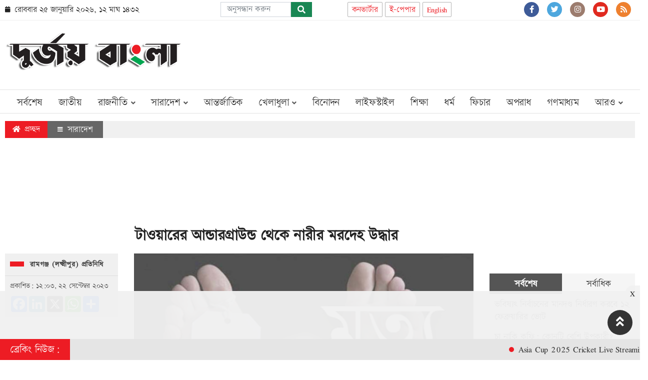

--- FILE ---
content_type: text/html; charset=UTF-8
request_url: https://www.durjoybangla.com/literature/news/country/news/2522/
body_size: 17459
content:
<!doctype html>
<html lang="en">
<head>
     
<meta charset="utf-8">
<meta http-equiv="X-UA-Compatible" content="IE=edge">
<meta name="viewport" content="width=device-width, initial-scale=1, minimum-scale=1, maximum-scale=2, user-scalable=yes">
<title>টাওয়ারের আন্ডারগ্রাউন্ড থেকে নারীর মরদেহ উদ্ধার</title>

<script async src="https://pagead2.googlesyndication.com/pagead/js/adsbygoogle.js?client=ca-pub-5840510028027671"
     crossorigin="anonymous"></script><!-- Google tag (gtag.js) -->
<script async src='https://www.googletagmanager.com/gtag/js?id=UA-149345944-1'></script>
<script>window.dataLayer=window.dataLayer || [];function gtag(){dataLayer.push(arguments);}gtag('js', new Date());gtag('config', 'UA-149345944-1');</script>
<!-- Google tag (gtag.js) -->
<script async src='https://www.googletagmanager.com/gtag/js?id=G-5XVLQZMSZ8'></script>
<script>window.dataLayer=window.dataLayer || [];function gtag(){dataLayer.push(arguments);}gtag('js', new Date());gtag('config', 'G-5XVLQZMSZ8');</script>
<!-- Google Tag Manager -->
<script>(function(w,d,s,l,i){w[l]=w[l]||[];w[l].push({'gtm.start':new Date().getTime(),event:'gtm.js'});var f=d.getElementsByTagName(s)[0],j=d.createElement(s),dl=l!='dataLayer'?'&l='+l:'';j.async=true;j.src='https://www.googletagmanager.com/gtm.js?id='+i+dl;f.parentNode.insertBefore(j,f);})(window,document,'script','dataLayer','GTM-NJ2XD5D');</script>
<!-- End Google Tag Manager -->
<meta name="p:domain_verify" content="">
<meta name="googlebot" content="all"/>
<meta name="googlebot-news" content="all"/>
<meta name="robots" content="ALL" />
<meta http-equiv="Content-Language" content="bn"/>
<meta name="google-adsense-account" content="ca-pub-5840510028027671">
<meta name="google-site-verification" content="c3JLwBkK-kTSDDJktJh9SwPASnQqb7YkQJRqpNJ3gL8" />
<meta name="msvalidate.01" content="A7D5A4F5765DC104A8BD2334704D98EC" />
<meta name="yandex-verification" content="294f899a4e305dfe" />

<script async src="https://fundingchoicesmessages.google.com/i/pub-5840510028027671?ers=1" nonce="Xda6gCc3sd6SgwvB3AdBrA"></script><script nonce="Xda6gCc3sd6SgwvB3AdBrA">(function() {function signalGooglefcPresent() {if (!window.frames['googlefcPresent']) {if (document.body) {const iframe = document.createElement('iframe'); iframe.style = 'width: 0; height: 0; border: none; z-index: -1000; left: -1000px; top: -1000px;'; iframe.style.display = 'none'; iframe.name = 'googlefcPresent'; document.body.appendChild(iframe);} else {setTimeout(signalGooglefcPresent, 0);}}}signalGooglefcPresent();})();</script>

<meta name="title" content="টাওয়ারের আন্ডারগ্রাউন্ড থেকে নারীর মরদেহ উদ্ধার">
<meta name="site_name" content="টাওয়ারের আন্ডারগ্রাউন্ড থেকে নারীর মরদেহ উদ্ধার">
<meta name="description" content="লক্ষ্মীপুরের রামগঞ্জে পৌরসভার বাইপাস সড়কের রামগঞ্জ টাওয়ার মার্কেটের আন্ডারগ্রাউন্ড থেকে ২ সন্তানের জননী মরিয়ম বেগম (৩৫) নামে এক নারীর মরদেহ উদ্ধার করেছে রামগঞ্জ থানা পুলিশ।">
<meta name="description" content="লক্ষ্মীপুরের রামগঞ্জে পৌরসভার বাইপাস সড়কের রামগঞ্জ টাওয়ার মার্কেটের আন্ডারগ্রাউন্ড থেকে ২ সন্তানের জননী মরিয়ম বেগম (৩৫) নামে এক নারীর মরদেহ উদ্ধার করেছে রামগঞ্জ থানা পুলিশ।">
<meta name="keywords" content="টাওয়ারের আন্ডারগ্রাউন্ড থেকে নারীর মরদেহ উদ্ধার">

<meta http-equiv="refresh" content="600">
<meta name="author" content="durjoybangla.com">
<meta name="publisher" content="দুর্জয় বাংলা || Durjoy Bangla">
<meta name="Developer" content="eMythMakers.com">
<meta name="resource-type" content="document">
<meta name="contact" content="durjoybangla24@gmail.com">
<meta name="copyright" content="Copyright (c) 2026. All Rights &reg; Reserved by https://www.durjoybangla.com/.">
<meta name="robots" content="index, follow">
<meta name="googlebot" content="index, follow">
<meta name="googlebot-news" content="index, follow">
<meta name="msnbot" content="index, follow">
<meta name="distribution" content="Global">

<meta property="fb:app_id" content="1347990439162357">
<meta property="fb:pages" content="146802831841926">
<meta property="og:site_name" content="টাওয়ারের আন্ডারগ্রাউন্ড থেকে নারীর মরদেহ উদ্ধার">
<meta property="og:title" content="টাওয়ারের আন্ডারগ্রাউন্ড থেকে নারীর মরদেহ উদ্ধার">
<meta property="og:description" content="লক্ষ্মীপুরের রামগঞ্জে পৌরসভার বাইপাস সড়কের রামগঞ্জ টাওয়ার মার্কেটের আন্ডারগ্রাউন্ড থেকে ২ সন্তানের জননী মরিয়ম বেগম (৩৫) নামে এক নারীর মরদেহ উদ্ধার করেছে রামগঞ্জ থানা পুলিশ।">
<meta property="og:url" content="https://www.durjoybangla.com/country/news/2522">
<meta property="og:image:secure_url" content="https://www.durjoybangla.com/media/imgAll/2023May/death-2309220603.jpg">
<meta property="og:image:alt" content="টাওয়ারের আন্ডারগ্রাউন্ড থেকে নারীর মরদেহ উদ্ধার">
<meta property="og:image:alt" content="টাওয়ারের আন্ডারগ্রাউন্ড থেকে নারীর মরদেহ উদ্ধার">
<meta property="article:author" content="durjoybangla.com">
<meta property="og:type" content="article">
<meta property="og:image" content="https://www.durjoybangla.com/media/imgAll/2023May/death-2309220603.jpg">
<meta property="og:locale" content="en_US">
<meta name="news_keywords" content="টাওয়ারের আন্ডারগ্রাউন্ড থেকে নারীর মরদেহ উদ্ধার">
<meta name="twitter:domain" content="https://durjoybabgla.com" />
<meta name="twitter:card" content="summary_large_image">
<meta name="twitter:site" content="দুর্জয় বাংলা || Durjoy Bangla">
<meta name="twitter:title" content="টাওয়ারের আন্ডারগ্রাউন্ড থেকে নারীর মরদেহ উদ্ধার">
<meta name="twitter:description" content="লক্ষ্মীপুরের রামগঞ্জে পৌরসভার বাইপাস সড়কের রামগঞ্জ টাওয়ার মার্কেটের আন্ডারগ্রাউন্ড থেকে ২ সন্তানের জননী মরিয়ম বেগম (৩৫) নামে এক নারীর মরদেহ উদ্ধার করেছে রামগঞ্জ থানা পুলিশ।">
<meta name="twitter:description" content="লক্ষ্মীপুরের রামগঞ্জে পৌরসভার বাইপাস সড়কের রামগঞ্জ টাওয়ার মার্কেটের আন্ডারগ্রাউন্ড থেকে ২ সন্তানের জননী মরিয়ম বেগম (৩৫) নামে এক নারীর মরদেহ উদ্ধার করেছে রামগঞ্জ থানা পুলিশ।">
<meta name="twitter:url" content="https://www.durjoybangla.com/country/news/2522">
<meta name="twitter:image" content="https://www.durjoybangla.com/media/imgAll/2023May/death-2309220603.jpg">
<meta name="twitter:image:alt" content="টাওয়ারের আন্ডারগ্রাউন্ড থেকে নারীর মরদেহ উদ্ধার">
<meta name="twitter:image:alt" content="টাওয়ারের আন্ডারগ্রাউন্ড থেকে নারীর মরদেহ উদ্ধার">
<meta name="twitter:site" content="@durjoybangla24" />
<meta name="twitter:creator" content="@durjoybangla24">
<link rel="canonical" href="https://www.durjoybangla.com/country/news/2522">
<link type="image/x-icon" rel="shortcut icon" href="https://www.durjoybangla.com/media/common/favicon.ico">
<link type="image/x-icon" rel="icon" href="https://www.durjoybangla.com/media/common/favicon.ico">

<link rel="stylesheet" type="text/css" href="https://www.durjoybangla.com/common/bootstrap-5.0.1-dist/css/bootstrap.min.css"><link rel="stylesheet" type="text/css" href="https://www.durjoybangla.com/common/fontawesome-free-5.15.3-web/css/all.css"><link rel="stylesheet" type="text/css" href="https://www.durjoybangla.com/common/css/eMythMakers.css?25 January, 2026 14:26:46"><link rel="stylesheet" type="text/css" href="https://www.durjoybangla.com/common/css/Kiron.css">
<script type="application/ld+json">
{
	"@context": "https://schema.org",
	"@type": "NewsArticle",
	"url" : "https://www.durjoybangla.com/country/news/2522",
	"articleBody" : "লক্ষ্মীপুরের রামগঞ্জে পৌরসভার বাইপাস সড়কের রামগঞ্জ টাওয়ার মার্কেটের আন্ডারগ্রাউন্ড থেকে ২ সন্তানের জননী মরিয়ম বেগম (৩৫) নামে এক নারীর মরদেহ উদ্ধার করেছে রামগঞ্জ থানা পুলিশ।",
	"articleSection" : "সারাদেশ",
	"keywords" : "টাওয়ারের আন্ডারগ্রাউন্ড থেকে নারীর মরদেহ উদ্ধার",
	"mainEntityOfPage":{
		"@type":"WebPage",
		"name" : "টাওয়ারের আন্ডারগ্রাউন্ড থেকে নারীর মরদেহ উদ্ধার",
		"@id":"https://www.durjoybangla.com/country/news/2522"
	},
	"headline": "টাওয়ারের আন্ডারগ্রাউন্ড থেকে নারীর মরদেহ উদ্ধার",
	"image":{
		"@type": "ImageObject",
		"url": "https://www.durjoybangla.com/media/imgAll/2023May/death-2309220603.jpg",
		"height": 600,
		"width": 351
	},
	"datePublished": "১২:০৩, ২২ সেপ্টেম্বর ২০২৩",
	"dateModified": "",
	"author":{
		"@type": "Person",
		"name": "টাওয়ারের আন্ডারগ্রাউন্ড থেকে নারীর মরদেহ উদ্ধার"
	},
	"publisher":{
		"@type": "Organization",
		"name": "durjoybangla.com",
		"logo":{
			"@type": "ImageObject",
			"url": "https://www.durjoybangla.com/media/common/logo.png",
			"width": 200,
			"height": 99
		}
	},
	"description": "লক্ষ্মীপুরের রামগঞ্জে পৌরসভার বাইপাস সড়কের রামগঞ্জ টাওয়ার মার্কেটের আন্ডারগ্রাউন্ড থেকে ২ সন্তানের জননী মরিয়ম বেগম (৩৫) নামে এক নারীর মরদেহ উদ্ধার করেছে রামগঞ্জ থানা পুলিশ।"
}
</script>
<script type="application/ld+json">
{
	"@context": "https://schema.org",
	"@type": "Organization",
	"url": "https://www.durjoybangla.com",
	"logo": "https://www.durjoybangla.com/media/common/logo.png",
	"contactPoint" : [
		{
			"@type" : "ContactPoint",
			"telephone" : "01714506362",
			"email" : "durjoybangla24@gmail.com",
			"contactType" : "customer service"
		}
	],
	"sameAs" : [
		"https://www.facebook.com/durjoybangla.com.bd",
"https://www.youtube.com/durjoybangla",
"https://www.twitter.com/durjoybangla24",
"https://www.pinterest.com/durjoybangla",
"https://www.linkedin.com/durjoybangla",
"https://www.instagram.com/durjoybangla.com.bd",
"https://www.linkedin.com/durjoybangla",
"https://www.tiktok.com/durjoybangla.com.bd"
	]
}
</script>
<script type="application/ld+json">
{
	"@context": "https://schema.org",
	"@type": "ImageObject",
	"url": "https://www.durjoybangla.com/media/imgAll/2023May/death-2309220603.jpg",
	"height": 600,
	"width": 351
}
</script>
<script type="application/ld+json">
{
	"@context":"http://schema.org",
	"@type":"BreadcrumbList",
	"itemListElement":[
		{
			"@type":"ListItem",
			"position":1,
			"item":{
				"@id":"https://www.durjoybangla.com",
				"name":"Home"
			}
		},
		{
			"@type":"ListItem",
			"position":2,
			"item":{
				"@id":"https://www.durjoybangla.com/country",
				"name":"সারাদেশ"
			}
		},
		{
			"@type":"ListItem",
			"position":3,
			"item":{
				"name" : "টাওয়ারের আন্ডারগ্রাউন্ড থেকে নারীর মরদেহ উদ্ধার",
				"@id": "https://www.durjoybangla.com/country/news/2522"
			}
		}
	]
}
</script>


</head>
<body>

<!-- Google Tag Manager (noscript) -->
<noscript><iframe src='https://www.googletagmanager.com/ns.html?id=GTM-NJ2XD5D' height='0' width='0' style='display:none;visibility:hidden'></iframe></noscript>
<!-- End Google Tag Manager (noscript) -->
<div id="fb-root"></div><script async defer crossorigin="anonymous" src="https://connect.facebook.net/en_GB/sdk.js#xfbml=1&version=v4.0&appId=2689491844415645&autoLogAppEvents=1"></script>
<header>
<div class="HeaderTopBar MobileHide">
<div class="container">
<div class="row">
	<div class="col-lg-4 col-sm-12 col-7">
		<div class="DateTime h-100 d-flex align-items-center ">
			<p class="date">
				<i class="fa fa-calendar" aria-hidden="true"></i><span> রোববার				২৫ জানুয়ারি ২০২৬, ১২&nbsp;মাঘ&nbsp;১৪৩২</span>
			</p>
		</div>
	</div>
	<div class="col-lg-2">
		<form name="frmSearch" action="https://www.google.com" target="_blank" method="get" class="navbar-form navbar-left">
			<div class="form-group d-flex">
				<input type="hidden" name="cx" value="20305a995f6f54d5c">
    				<input type="hidden" name="gsc.sort" value="date">
    				<input type="hidden" name="ie" value="utf-8">
    				<input type="text" name="q" id="search" class="form-control" value="" placeholder="অনুসন্ধান করুন">
				<button type="submit" class="btn btn-success"><i class="fa fa-search"></i></button>
			</div>
      	</form>
	</div>
	<div class="col-lg-3 col-3 col-sm-12 d-flex justify-content-center">
	<div class="DConverterArea d-flex justify-content-end"><a href="https://www.durjoybangla.com/converter">কনভার্টার</a></div>
		<div class="DConverterArea d-flex justify-content-end"><a href="https://www.durjoybangla.com/epaper">ই-পেপার</a></div>
		<div class="DConverterArea d-flex justify-content-end"><a href="https://www.durjoybangla.com/english">English</a></div>
	</div>
	<!-- <div class="col-lg-1 col-1 col-sm-12">
		<div class="DConverterArea d-flex justify-content-end"><a href="https://www.durjoybangla.com/converter">কনভার্টার</a></div>
	</div>
	<div class="col-lg-1 col-1 col-sm-12">
		<div class="DConverterArea d-flex justify-content-end"><a href="https://www.durjoybangla.com/converter">English</a></div>
	</div> -->
	<div class="col-lg-3 col-4 col-sm-12">
		<div class="SocialIcon d-flex justify-content-end">
			<ul class="icons">
				<li> <a href="https://www.facebook.com/durjoybangla.com.bd"> <i class="fab fa-facebook-f fb"></i></a> </li>
				<li> <a href="https://twitter.com/durjoybangla24"><i class="fab fa-twitter twitter"></i></a> </li>
				<li> <a href="https://www.instagram.com/durjoybangla.com.bd"> <i class="fab fa-instagram insta"></i> </a></li>
				<li> <a href="https://www.youtube.com/@durjoybangla/"> <i class="fab fa-youtube youtube"></i></a></li>
				<li> <a href="https://www.durjoybangla.com/rss/rss.xml"><i class="fas fa-rss rss"></i></a></li>
			</ul>
		</div>
	</div>
</div>
</div>
</div>
<div class="container MobileHide">
<div class="DLogoArea">
<div class="row">
	<div class="col-lg-4">
		<div class="DLogo">
			<a href="https://www.durjoybangla.com/">
				<img src="https://www.durjoybangla.com/media/common/logo.png" alt="Durjoy Bangla || Get The Latest Online Bangla News" title="Durjoy Bangla || Get The Latest Online Bangla News" class="img-fluid img100">
			</a>
		</div>
	</div>
	<div class="col-lg-8">
		<div class="d-flex justify-content-end">
			<div class="row"><div class="col-md-12">
				<div class="DAdvert d-flex justify-content-center"><div class="AdvertClass DAdDesktop"><script async src="https://pagead2.googlesyndication.com/pagead/js/adsbygoogle.js?client=ca-pub-5840510028027671"
     crossorigin="anonymous"></script>
<!-- header -->
<ins class="adsbygoogle"
     style="display:inline-block;width:728px;height:90px"
     data-ad-client="ca-pub-5840510028027671"
     data-ad-slot="1108606845"></ins>
<script>
     (adsbygoogle = window.adsbygoogle || []).push({});
</script></div><div class="AdvertClass DAdMobile"><script async src="https://pagead2.googlesyndication.com/pagead/js/adsbygoogle.js?client=ca-pub-5840510028027671"
     crossorigin="anonymous"></script>
<!-- header 1 -->
<ins class="adsbygoogle"
     style="display:inline-block;width:300px;height:90px"
     data-ad-client="ca-pub-5840510028027671"
     data-ad-slot="7837666723"></ins>
<script>
     (adsbygoogle = window.adsbygoogle || []).push({});
</script></div></div>
			</div></div>
		</div>
	</div>
</div>
</div>
</div>

<div id="myHeader">
<div class="DHeaderNav MobileHide">
<div class="container">
	<div class="row">
		<div class="col-md-12">
			<nav class="navbar navbar-expand-lg navbar-light bg-light">
				<a href="https://www.durjoybangla.com/" class="StickyLogo" rel="home">
					<img src="https://www.durjoybangla.com/media/common/logo.png" title="Durjoy Bangla || Get The Latest Online Bangla News" alt="Durjoy Bangla || Get The Latest Online Bangla News" class="img-fluid img100">
				</a>
				<div class="collapse navbar-collapse" id="navbarSupportedContent">
					<ul class="navbar-nav m-auto">
					    
					    <li class="nav-item"><a class="nav-link" href="https://www.durjoybangla.com/latest">সর্বশেষ</a></li>
						<li class="nav-item"><a class="nav-link" href="https://www.durjoybangla.com/national">জাতীয়</a></li>
						<li class="nav-item dropdown">
							<a class="nav-link dropdown-toggle" href="https://www.durjoybangla.com/politics" id="navbarDropdown" role="button" data-bs-toggle="dropdown disable" aria-expanded="false">রাজনীতি <i class="fa fa-angle-down"></i></a>
							<ul class="dropdown-menu" aria-labelledby="navbarDropdown">
								<li><a class="dropdown-item" href="https://www.durjoybangla.com/politics/awami-league">আওয়ামী লীগ</a></li>
								<li><a class="dropdown-item" href="https://www.durjoybangla.com/politics/bnp">বিএনপি</a></li>
								<li><a class="dropdown-item" href="https://www.durjoybangla.com/politics/jatiya-party">জাতীয় পার্টি</a></li>
								<li><a class="dropdown-item" href="https://www.durjoybangla.com/politics/jamaat-e-islami">জামায়াতে ইসলামী</a></li>
                           </ul>
						</li>

						<li class="nav-item dropdown">
							<a class="nav-link dropdown-toggle" href="https://www.durjoybangla.com/country" id="navbarDropdown" role="button" data-bs-toggle="dropdown disable" aria-expanded="false">সারাদেশ <i class="fa fa-angle-down"></i></a>
							<ul class="dropdown-menu" aria-labelledby="navbarDropdown">
								<li><a class="dropdown-item" href="https://www.durjoybangla.com/divisions/dhaka/">ঢাকা</a></li>
								<li><a class="dropdown-item" href="https://www.durjoybangla.com/divisions/chattogram/">চট্টগ্রাম</a></li>
								<li><a class="dropdown-item" href="https://www.durjoybangla.com/divisions/rajshahi/">রাজশাহী</a></li>
								<li><a class="dropdown-item" href="https://www.durjoybangla.com/divisions/khulna/">খুলনা</a></li>
								<li><a class="dropdown-item" href="https://www.durjoybangla.com/divisions/barishal/">বরিশাল</a></li>
								<li><a class="dropdown-item" href="https://www.durjoybangla.com/divisions/sylhet/">সিলেট</a></li>
								<li><a class="dropdown-item" href="https://www.durjoybangla.com/divisions/rangpur/">রংপুর</a></li>
								<li><a class="dropdown-item" href="https://www.durjoybangla.com/divisions/mymensingh/">ময়মনসিংহ</a></li>
							</ul>
						</li>
						<li class="nav-item"><a class="nav-link" href="https://www.durjoybangla.com/international">আন্তর্জাতিক</a></li>
						<li class="nav-item dropdown">
							<a class="nav-link dropdown-toggle" href="https://www.durjoybangla.com/sports" id="navbarDropdown" role="button" data-bs-toggle="dropdown disable" aria-expanded="false">খেলাধুলা <i class="fa fa-angle-down"></i></a>
							<ul class="dropdown-menu" aria-labelledby="navbarDropdown">
								<li><a class="dropdown-item" href="https://www.durjoybangla.com/sports/cricket">ক্রিকেট</a></li>
								<li><a class="dropdown-item" href="https://www.durjoybangla.com/sports/football">ফুটবল</a></li>
								<li><a class="dropdown-item" href="https://www.durjoybangla.com/sports/others">অন্যান্য</a></li>
                           </ul>
						</li>
						<li class="nav-item"><a class="nav-link" href="https://www.durjoybangla.com/entertainment">বিনোদন</a></li>
						<li class="nav-item"><a class="nav-link" href="https://www.durjoybangla.com/lifestyle">লাইফস্টাইল</a></li>
						<li class="nav-item"><a class="nav-link" href="https://www.durjoybangla.com/education">শিক্ষা</a></li>
						<li class="nav-item"><a class="nav-link" href="https://www.durjoybangla.com/religion">ধর্ম</a></li>
						<li class="nav-item"><a class="nav-link" href="https://www.durjoybangla.com/feature">ফিচার</a></li>
						<li class="nav-item"><a class="nav-link" href="https://www.durjoybangla.com/crime">অপরাধ</a></li>
						<li class="nav-item"><a class="nav-link" href="https://www.durjoybangla.com/mass-media">গণমাধ্যম</a></li>
						<li class="nav-item dropdown">
							<a class="nav-link dropdown-toggle" href="" id="navbarDropdown" role="button" data-bs-toggle="dropdown disable" aria-expanded="false">আরও <i class="fa fa-angle-down"></i></a>
							<ul class="dropdown-menu" aria-labelledby="navbarDropdown" style="left: initial;right:12%;">
								
										
								<li><a class="dropdown-item" href="https://www.durjoybangla.com/agriculture">কৃষি</a></li>
								<li><a class="dropdown-item" href="https://www.durjoybangla.com/court-law">আইন-আদালত</a></li>
								<li><a class="dropdown-item" href="https://www.durjoybangla.com/health-care">স্বাস্থ্য-চিকিৎস্যা</a></li>
								<li><a class="dropdown-item" href="https://www.durjoybangla.com/liberation-war">মুক্তিযুদ্ধ</a></li>
								<li><a class="dropdown-item" href="https://www.durjoybangla.com/information-technology">তথ্যপ্রযুক্তি</a></li>
								<li><a class="dropdown-item" href="https://www.durjoybangla.com/election">নির্বাচন</a></li>
								<li><a class="dropdown-item" href="https://www.durjoybangla.com/economy">অর্থনীতি</a></li>
								<li class="nav-item dropdown">
							<a class="nav-link dropdown-toggle" href="https://www.durjoybangla.com/literature" id="navbarDropdown" role="button" data-bs-toggle="dropdown disable" aria-expanded="false">শিল্প-সাহিত্য <i class="fa fa-angle-down"></i></a>
							<ul class="dropdown-menu" aria-labelledby="navbarDropdown">
								<li><a class="dropdown-item" href="https://www.durjoybangla.com/literature/poetry">কবিতা</a></li>
								<li><a class="dropdown-item" href="https://www.durjoybangla.com/literature/story">গল্প</a></li>
								<li><a class="dropdown-item" href="https://www.durjoybangla.com/literature/article">প্রবন্ধ</a></li>
                           </ul>
						</li>
								<li><a class="dropdown-item" href="https://www.durjoybangla.com/women-children">নারী-শিশু</a></li>
								<li><a class="dropdown-item" href="https://www.durjoybangla.com/jobs">চাকরি</a></li>
								<li><a class="dropdown-item" href="https://www.durjoybangla.com/migration-travel">প্রবাস-ভ্রমণ</a></li>
								<li><a class="dropdown-item" href="https://www.durjoybangla.com/opinion">মতামত</a></li>
								<li><a class="dropdown-item" href="https://www.durjoybangla.com/reader-opinion">পাঠকের লেখা</a></li>
								<li><a class="dropdown-item" href="https://www.durjoybangla.com/personality">ব্যক্তিত্ব</a></li>
								<li><a class="dropdown-item" href="https://www.durjoybangla.com/fact-check">ফ্যাক্টচেক</a></li>
								<li><a class="dropdown-item" href="https://www.durjoybangla.com/social-media">সোশ্যাল মিডিয়া</a></li>
								<li><a class="dropdown-item" href="https://www.durjoybangla.com/editorial">সম্পাদকীয়</a></li>
								<li><a class="dropdown-item" href="https://www.durjoybangla.com/photo-story">ফটো গ্যালারি</a></li>
								<li><a class="dropdown-item" href="https://www.durjoybangla.com/multimedia">ভিডিও গ্যালারি</a></li>
								<li><a class="dropdown-item" href="https://www.durjoybangla.com/archives">আর্কাইভ</a></li>
							</ul>
						</li>
					</ul>
				</div>
			</nav>
		</div>
	</div>
</div>
</div>
</div>

<div class="DHeaderMenu MobileShow" id="myHeader2">
<div class="container TopMenu">
	<div class="row">
		<div class="col-sm-12">
			<div class="DLogoMobile display-flex">
				<div class="mr-auto menu-left">
					<i class="fa fa-bars show"></i>
					<i class="fa fa-times hide" aria-hidden="true"></i>
				</div>
				<div class="m-auto LogoDate">
					<a href="https://www.durjoybangla.com/"><img src="https://www.durjoybangla.com/media/common/logo.png" alt="দুর্জয় বাংলা || Durjoy Bangla" title="দুর্জয় বাংলা || Durjoy Bangla" class="img-fluid"></a>
				</div>
				<div class="ml-auto menu-right">
					<div class="menu-search"><a class="nav-link-search" href=""><i class="fa fa-search"></i></a></div>
				</div>
			</div>
		</div>
	</div>
</div>

<div class="search_block Hide">
	<div class="container">
		<div class="col-xl p-0">
			<form name="frmSearch" action="https://www.google.com" target="_blank" method="get">
				<div class="search_logo display-flex">
				<input type="hidden" name="cx" value="20305a995f6f54d5c">
				<input type="hidden" name="gsc.sort" value="date">
				<input type="hidden" name="ie" value="utf-8">
				<input type="text" name="q" id="search" class="form-control" value="" placeholder="অনুসন্ধান করুন">
				<button><i class="fa fa-search"></i></button>
				<a href="" class="close-search"><i class="fa fa-times"></i></a>
				</div>
			</form>
		</div>
	</div>
</div>
<div class="MobileMenu hide">
<div class="container">
	<div class="LiveViewMenu">
		<div class="MobileMenuTop">
			<div class="row">
				<div class="col-xl p-0">
					<div class="MobileMenuSocial d-flex justify-content-center">
						<div class="DSocialLink DSocialLinkMobile">
							<ul>
								<li><a href="https://www.facebook.com/durjoybangla.com.bd" target="_blank"><i class="fab fa-facebook-f"></i></a></li>
								<li><a href="https://twitter.com/durjoybangla24" target="_blank"><i class="fab fa-twitter"></i></a></li>
								<li><a href="https://www.instagram.com/durjoybangla.com.bd" target="_blank"><i class="fab fa-instagram"></i></a></li>
								<li><a href="https://www.linkedin.com/in/durjoybangla" target="_blank"><i class="fab fa-linkedin"></i></a></li>
								<li><a href="https://www.youtube.com/@durjoybangla/" target="_blank"><i class="fab fa-youtube"></i></a></li>
							</ul>
						</div>
					</div>
				</div>
				<div class="col-xl p-0">
					<div class="MobileMenuSocial d-flex justify-content-center">
						<div class="DConverterArea d-flex justify-content-end me-1"><a href="https://www.durjoybangla.com/converter">কনভার্টার</a></div>
						<div class="DConverterArea d-flex justify-content-end me-1"><a href="https://www.durjoybangla.com/epaper">ই-পেপার</a></div>
						<div class="DConverterArea d-flex justify-content-end me-1"><a href="https://www.durjoybangla.com/english">English</a></div>
					</div>
				</div>
				<div class="col-6">
					<ul>
						<li class="nav-item active"><a class="nav-link" href="https://www.durjoybangla.com/national">জাতীয়</a></li>
						<li class="nav-item"><a class="nav-link" href="https://www.durjoybangla.com/politics">রাজনীতি</a></li>
						<li class="nav-item"><a class="nav-link" href="https://www.durjoybangla.com/country">সারাদেশ</a></li>
						<li class="nav-item"><a class="nav-link" href="https://www.durjoybangla.com/international">আন্তর্জাতিক</a></li>
						<li class="nav-item"><a class="nav-link" href="https://www.durjoybangla.com/sports">খেলাধুল</a></li>
						<li class="nav-item"><a class="nav-link" href="https://www.durjoybangla.com/entertainment">বিনোদন</a></li>
						<li class="nav-item"><a class="nav-link" href="https://www.durjoybangla.com/lifestyle">লাইফস্টাইল</a></li>
						<li class="nav-item"><a class="nav-link" href="https://www.durjoybangla.com/court-law">আইন-আদালত</a></li>
						<li class="nav-item"><a class="nav-link" href="https://www.durjoybangla.com/literature">শিল্প-সাহিত্য</a></li>
						<li class="nav-item"><a class="nav-link" href="https://www.durjoybangla.com/feature">ফিচার</a></li>
						<li class="nav-item"><a class="nav-link" href="https://www.durjoybangla.com/mass-media">গণমাধ্যম</a></li>
						<li class="nav-item"><a class="nav-link" href="https://www.durjoybangla.com/agriculture">কৃষি</a></li>
						<li class="nav-item"><a class="nav-link" href="https://www.durjoybangla.com/election">নির্বাচন</a></li>
						<li class="nav-item"><a class="nav-link" href="https://www.durjoybangla.com/fact-check">ফ্যাক্টচেক</a></li>
						<li class="nav-item"><a class="nav-link" href="https://www.durjoybangla.com/social-media">সোশ্যাল মিডিয়া</a></li>
						<li class="nav-item"><a class="nav-link" href="https://www.durjoybangla.com/education">শিক্ষা</a></li>
					</ul>
				</div>
				<div class="col-6">
					<ul>
						<li class="nav-item"><a class="nav-link" href="https://www.durjoybangla.com/health-care">স্বাস্থ্য-চিকিৎস্যা</a></li>
						<li class="nav-item"><a class="nav-link" href="https://www.durjoybangla.com/liberation-war">মুক্তিযুদ্ধ</a></li>
						<li class="nav-item"><a class="nav-link" href="https://www.durjoybangla.com/information-technology">তথ্যপ্রযুক্তি</a></li>
						<li class="nav-item"><a class="nav-link" href="https://www.durjoybangla.com/crime">অপরাধ</a></li>
						<li class="nav-item"><a class="nav-link" href="https://www.durjoybangla.com/economy">অর্থনীতি</a></li>
						<li class="nav-item"><a class="nav-link" href="https://www.durjoybangla.com/religion">ধর্ম</a></li>
						<li class="nav-item"><a class="nav-link" href="https://www.durjoybangla.com/women-children">নারী-শিশু</a></li>
						<li class="nav-item"><a class="nav-link" href="https://www.durjoybangla.com/jobs">চাকরি</a></li>
						<li class="nav-item"><a class="nav-link" href="https://www.durjoybangla.com/migration-travel">প্রবাস-ভ্রমণ</a></li>
						<li class="nav-item"><a class="nav-link" href="https://www.durjoybangla.com/opinion">মতামত</a></li>
						<li class="nav-item"><a class="nav-link" href="https://www.durjoybangla.com/reader-opinion">পাঠকের লেখা</a></li>
						<li class="nav-item"><a class="nav-link" href="https://www.durjoybangla.com/personality">ব্যক্তিত্ব</a></li>
						<li class="nav-item"><a class="nav-link" href="https://www.durjoybangla.com/editorial">সম্পাদকীয়</a></li>
						<li class="nav-item"><a class="nav-link" href="https://www.durjoybangla.com/photo-story">ফটো গ্যালারি</a></li>
						<li class="nav-item"><a class="nav-link" href="https://www.durjoybangla.com/multimedia">ভিডিও গ্যালারি</a></li>
						<li class="nav-item"><a class="nav-link" href="https://www.durjoybangla.com/archives">আর্কাইভস</a></li>
					</ul>
				</div>
			</div>
		</div>
	</div>
</div>
</div>
</div>
</header>
<main>
<div class="container">
<section>
	<div class="single-cat-info">
		<div class="single-cat-home"><a href="https://www.durjoybangla.com/"><i class="fa fa-home" aria-hidden="true"></i> প্রচ্ছদ </a></div>
		<div class="single-cat-cate"><a href="https://www.durjoybangla.com/country" rel="category tag"><i class="fa fa-bars" aria-hidden="true"></i> সারাদেশ</a></div>
	</div>
	<div class="row">
		<div class="col-lg-10 offset-lg-1 col-12">
			<div class="DAdd mt-4 text-center">
                <div class="AdvertClass DAdDesktop"><script async src="https://pagead2.googlesyndication.com/pagead/js/adsbygoogle.js?client=ca-pub-5840510028027671"
     crossorigin="anonymous"></script>
<!-- header -->
<ins class="adsbygoogle"
     style="display:inline-block;width:728px;height:90px"
     data-ad-client="ca-pub-5840510028027671"
     data-ad-slot="1108606845"></ins>
<script>
     (adsbygoogle = window.adsbygoogle || []).push({});
</script></div><div class="AdvertClass DAdMobile"><script async src="https://pagead2.googlesyndication.com/pagead/js/adsbygoogle.js?client=ca-pub-5840510028027671"
     crossorigin="anonymous"></script>
<!-- header 1 -->
<ins class="adsbygoogle"
     style="display:inline-block;width:300px;height:90px"
     data-ad-client="ca-pub-5840510028027671"
     data-ad-slot="7837666723"></ins>
<script>
     (adsbygoogle = window.adsbygoogle || []).push({});
</script></div>			</div>
		</div>
	</div>
	<div class="row">
		<div class="col-lg-2 col-sm-12 rowresize" style="flex: 0 0 20%;max-width: 20%;">
			
		</div>
		<div class="col-lg-7 col-sm-12 rowresize" style="flex: 0 0 55%;max-width: 55%;">
			<div class="DDetailsTitle">
				<h3></h3>
				<h1>টাওয়ারের আন্ডারগ্রাউন্ড থেকে নারীর মরদেহ উদ্ধার</h1>
							</div>
		</div>
	</div>
<div class="row">
	<div class="col-lg-2 col-sm-12 rowresize" style="flex: 0 0 20%;max-width: 20%;">
		<div class="AdditionalInfo">
			<div class="DescTitle">
				<span class="ColorBox"></span><h2>				<a href="https://www.durjoybangla.com/writers/sayed">রামগঞ্জ (লক্ষ্মীপুর) প্রতিনিধি</a><br>
					
				 </h2><div></div></div>
		
		
		
		
			<div class="row"><div class="col-sm-12 text-left pDate">
				<p>প্রকাশিত: ১২:০৩, ২২ সেপ্টেম্বর ২০২৩</p>
				<p></p>
				<div class="DSocialTop"> 
				    <!-- AddToAny BEGIN -->
                    <div class="a2a_kit a2a_kit_size_32 a2a_default_style" data-a2a-url="https://www.durjoybangla.com/country/news/2522" data-a2a-title="টাওয়ারের আন্ডারগ্রাউন্ড থেকে নারীর মরদেহ উদ্ধার">
                    <a class="a2a_button_facebook"></a>
                    <a class="a2a_button_linkedin"></a>
                    <a class="a2a_button_x"></a>
                    <a class="a2a_button_whatsapp"></a>
                    <a class="a2a_dd" href="https://www.addtoany.com/share"></a>
                    </div>
                    <script async src="https://static.addtoany.com/menu/page.js"></script>
                    <!-- AddToAny END -->
				</div>
				</div>
			</div>
		</div>
		<div class="row">
			<div class="col-lg-12">
				<div class="DAddVertical mt-4 text-center">
                    <div class="AdvertClass DAdDesktop"><script async src="https://pagead2.googlesyndication.com/pagead/js/adsbygoogle.js?client=ca-pub-5840510028027671"
     crossorigin="anonymous"></script>
<!-- vertical -->
<ins class="adsbygoogle"
     style="display:block"
     data-ad-client="ca-pub-5840510028027671"
     data-ad-slot="5316874661"
     data-ad-format="auto"
     data-full-width-responsive="true"></ins>
<script>
     (adsbygoogle = window.adsbygoogle || []).push({});
</script></div><div class="AdvertClass DAdMobile"><script async src="https://pagead2.googlesyndication.com/pagead/js/adsbygoogle.js?client=ca-pub-5840510028027671"
     crossorigin="anonymous"></script>
<!-- vertical -->
<ins class="adsbygoogle"
     style="display:block"
     data-ad-client="ca-pub-5840510028027671"
     data-ad-slot="5316874661"
     data-ad-format="auto"
     data-full-width-responsive="true"></ins>
<script>
     (adsbygoogle = window.adsbygoogle || []).push({});
</script></div>				</div>
			</div>
		</div>
	</div>
	<div class="col-lg-7 col-sm-12 rowresize atPrint100" style="flex: 0 0 55%;max-width: 55%;">
		
		
		<article class="DDetailsContent">
				<div class="row"><div class="col-sm-12" vtype="">
											<img src="https://www.durjoybangla.com/media/imgAll/2023May/death-2309220603.jpg" alt="টাওয়ারের আন্ডারগ্রাউন্ড থেকে নারীর মরদেহ উদ্ধার" title="টাওয়ারের আন্ডারগ্রাউন্ড থেকে নারীর মরদেহ উদ্ধার" class="img-fluid img100 TopImg">
						<p class="DDetailsCaption">টাওয়ারের আন্ডারগ্রাউন্ড থেকে নারীর মরদেহ উদ্ধার</p>
									</div></div>

				<div class="row">
					<div class="col-lg-12 col-12">
						<div class="DAdd mb-3 text-center">
						    <div class="AdvertClass DAdDesktop"><script async src="https://pagead2.googlesyndication.com/pagead/js/adsbygoogle.js?client=ca-pub-5840510028027671"
     crossorigin="anonymous"></script>
<ins class="adsbygoogle"
     style="display:block; text-align:center;"
     data-ad-layout="in-article"
     data-ad-format="fluid"
     data-ad-client="ca-pub-5840510028027671"
     data-ad-slot="5907861287"></ins>
<script>
     (adsbygoogle = window.adsbygoogle || []).push({});
</script></div><div class="AdvertClass DAdMobile"><script async src="https://pagead2.googlesyndication.com/pagead/js/adsbygoogle.js?client=ca-pub-5840510028027671"
     crossorigin="anonymous"></script>
<ins class="adsbygoogle"
     style="display:block; text-align:center;"
     data-ad-layout="in-article"
     data-ad-format="fluid"
     data-ad-client="ca-pub-5840510028027671"
     data-ad-slot="5907861287"></ins>
<script>
     (adsbygoogle = window.adsbygoogle || []).push({});
</script></div>						</div>
					</div>
				</div>

				<div id="contentDetails">
					<p style="text-align:justify"><strong>লক্ষ্মীপুরের রামগঞ্জে পৌরসভার বাইপাস সড়কের রামগঞ্জ টাওয়ার মার্কেটের আন্ডারগ্রাউন্ড থেকে ২ সন্তানের জননী মরিয়ম বেগম (৩৫) নামে এক নারীর ম<a href="https://www.netrakonaprotidin.com/">রদেহ উদ্ধার</a> করেছে রামগঞ্জ থানা পুলিশ।</strong></p>

<p style="text-align:justify">বৃহস্পতিবার (২১ সেপ্টেম্বর) সন্ধ্যায় বাইপাস সড়কের রামগঞ্জ টাওয়ারের নীচতলা লিফটের রুমের পেছন থেকে এই লাশ উদ্ধার করা হয়। সংবাদ পেয়ে রামগঞ্জ থানা ওসি তদন্ত মোঃ রফিকুল ইসলাম ফোর্স নিয়ে ঘটনাস্থল পরিদর্শন করেছেন। নিহত মরিয়ম রামগঞ্জ উপজেলার ২নং নোয়াগাঁও ইউনিয়নের নোয়াগাঁও গ্রামের মালেক হাজী বাড়ির মনির হোসেনের (মনু মিয়ার) দ্বিতীয় স্ত্রী।</p>

<p style="text-align:justify">সরেজমিনে গিয়ে দেখা যায়, টাওয়ারের ৪র্থ তলায় ন্যাশনাল লাইফ ইন্সুরেন্স কোম্পানির অফিস। ৫ম তলায় ছাদ আছে কিন্তু পরিত্যাক্ত। লিফটের পাশে নির্জন ও অন্ধকার একটি সুড়ঙ্গ রয়েছে, যা নিচতলা পর্যন্ত।</p>

<p style="text-align:justify">নিহতের স্বজনরা জানান, মরিয়ম বেগম বেলা ১১ টার দিকে ৪ বছরের শিশু সন্তানকে সাথে নিয়ে বাড়ী থেকে রামগঞ্জে পৌরসভার বাইপাস সড়কের রামগঞ্জ টাওয়ারে চতুর্থ তলায় ন্যাশনাল লাইফ ইন্স্যুরেন্সে কোঃ লিঃ এ নিজ নামের বীমার বাৎসরিক প্রিমিয়ামের টাকা জমা দিতে আসেন। সেখানে বীমা কর্মকর্তাদের সাথে বাকবিতন্ডা হয়। একপর্যায়ে তাকে চতুর্থ তলা থেকে ৫ম তলায় নিয়ে যাওয়া হয়। ৫ম তলা থেকে ওই কর্মকর্তারা ফেলে দিয়ে হত্যা করেছে বলে দাবি করেন স্বজনরা।</p>

<p style="text-align:justify">নিহতের মরিয়মের স্বামী মনির হোসেন জানান, আমার স্ত্রী মরিয়ম বেগম রামগঞ্জ ন্যাশনাল লাইফ ইন্স্যুরেন্স কোঃ লিঃ এর লিটন মাধ্যমে ২০২১ইং সনে ১৫ বছর মেয়াদী একটি বীমা করেন। সকালে ন্যাশনাল লাইফ ইন্সুরেন্স কোম্পানির লিটন মোবাইল করে আমার স্ত্রীকে বীমার টাকা জমা দিতে আসতে বলে। পরে দুপুর ১২টার সময় আমার স্ত্রী বাড়ী থেকে সন্তানকে (৪) সাথে নিয়ে রামগঞ্জ টাওয়ারের ৪র্থ তলায় বীমা কোম্পানির অফিসে উক্ত বীমার তৃতীয় প্রিমিয়ামের টাকা জমা দেয়ার জন্য আসে। বেলা সাড়ে ৩টায় অফিস থেকে আবু নাসের নামের একজন মাঠকর্মী মোবাইল করে আমার স্ত্রীকে খুঁজে পাওয়া যাচ্ছে না ও সন্তানটি কান্নাকাটি করছে এ খবর দেয়। আপনি অফিসে আসেন। আপনার বাচ্চাকে নিয়ে যান। এ খবর পেয়ে আমি অফিসে ছুটে আসি। পরে বীমা কোম্পানীর লোকজনসহ আমার স্ত্রীকে খুজতে থাকি।</p>

<p style="text-align:justify">মনির হোসেন আরো জানান, বীমা কোম্পনির মাঠকর্মী লিটন প্রায় তার স্ত্রীকে মোবাইল করে বিভিন্ন কথা বলতো। মরিয়মের লাশ দেখতে পায়। মৃত মরিয়মের সন্তান (৪) টাওয়ারের পরিত্যক্ত ৫ম তলার লিফটের পাশে একটি সুড়ঙ্গ দেখিয়ে বলেন, স্যার আমার মাকে এখান দিয়ে পেলে দিয়েছে। এখন আমি আমার মাকে খুঁজে পাই না। আমার স্ত্রী মরিয়মের লাশ দেখতে পায়।</p>

<p style="text-align:justify">রামগঞ্জ টওয়ারের ম্যানেজার মোঃ মহিউদ্দিন সাগর জানান, ইন্সুরেন্স অফিসের লোকজন বেলা ২টায় একটা বাচ্চা আমাদের পাওয়া গেছে। তার মা তাকে ফেলে রেখে গেছে বলে জানায়। পরে আমি মার্কেটের সিকিউরিটি গার্ড জাকির হোসেনকে পুরো বিল্ডিংয়ে খুড়ে দেখার জন্য নির্দেশ দেন। সিকিউরিটি গার্ড কোথাও না পেয়ে টাওয়ারের আন্ডার গ্রাউন্ডের গাড়ি পার্কিংয়ের লিপ্টের রুমে মরিয়মের লাশ দেখতে পেয়ে পুলিশকে খবর দেয়। খবর পেয়ে রামগঞ্জ থানা পুলিশ মরদেহ উদ্ধার করে সদর হাসপাতাল মর্গে প্রেরণ করেন।</p>

<p style="text-align:justify">বীমা কোম্পানির মাঠকর্মী আবু নাসের বলেন, লিটন সাড়ে ১২টার দিকে গ্রাহক মরিয়মের টাকা জমা দেয়। পরে বাচ্ছাটি রেখে গ্রাহক চলে যায়। কিছুক্ষণ পর লিটনও চলে যায়। পরে লিটন আবার ফিরে এসে ৩টার সময় চলে যায়। বাচ্ছটি হাঁটা-চলা করতে থাকে। কিন্তু অনেকক্ষণ পর বাচ্ছাটি কান্নাকাটি করছে দেখে আমি মোবাইল করে মরিয়মের স্বামীকে জানাই। তার স্বামী আসলে জানতে পারি নিচতলায় ওই গ্রাহকের লাশ পাওয়া গিয়েছে।</p>

<p style="text-align:justify">ন্যাশনাল লাইফ ইন্স্যুরেন্স কোম্পানী লিঃ রামগঞ্জ শাখার ইনচার্জ মোঃ মনির হোসেন জানান, আমি কোম্পানীর জুম মিটিংয়ে ব্যস্ত ছিলাম। মরিয়ম সম্ববত দুপুর ১২টার দিকে আমাদের ক্যাশিয়ার আবদুল্লাহির রহিমের কাছে টাকা জমা দিয়ে এর পরের ঘটনা আমি জানিনা। বিকাল প্রায় সাড়ে ৪টার দিকে মার্কেটের ম্যানেজার আমাকে ফোন করে মার্কেটের নীচে যেতে বলেন। অন্য লোকজনসহ আমি আন্ডারগ্রাউন্ডে গিয়ে দেখতে পাই মরিয়ম বেগমের লাশ লিফ্টের পিঁছনের একটি নির্জন স্থানে পড়ে আছে। সাথে সাথে বিষয়টি পুলিশকে জানালে পুলিশ লাশ উদ্ধার করে নিয়ে যায়।</p>

<p style="text-align:justify">রামগঞ্জ থানার ওসি (তদন্ত) রফিকুল ইসলাম জানান, রামগঞ্জ টাওয়ারের আন্ডারগ্রাউন্ড থেকে মরিয়ম বেগম নামের এক নারীর মরদেহ উদ্ধার করা হয়েছে। ময়নাতদন্তের জন্য মরদেহ সদর হাসপাতাল মর্গে পাঠানো হয়েছে।</p>

<p>আরও পড়ুন:&nbsp;<a href="https://www.durjoybangla.com/country/news/2521"><span style="color:#c0392b">কেন্দুয়ায় বঙ্গবাজার মার্কেটের ভবন নির্মাণ কাজের ভিত্তিপ্রস্তর স্থাপন ও দোয়া অনুষ্ঠিত</span></a></p>

<p>&nbsp;</p>				</div>
												
<div style="display: flex; justify-content: center; margin-bottom: 10px;"><a target="_blank" href="https://whatsapp.com/channel/0029Vb1v71y6BIEooZZ0mH0s" title="দুর্জয় বাংলা চ্যানেল ফলো করুন" style="background: #249833; font-size: 16px; line-height: 22px; color: #fff; display: flex; align-items: center; justify-content: center; padding: 8px 16px; border-radius: 4px;">দুর্জয় বাংলা <svg style="width: 16px; height: 16px; fill: white; margin: 0 4px" viewBox="0 0 32 32" version="1.1" xmlns="http://www.w3.org/2000/svg"><title>whatsapp</title><path d="M26.576 5.363c-2.69-2.69-6.406-4.354-10.511-4.354-8.209 0-14.865 6.655-14.865 14.865 0 2.732 0.737 5.291 2.022 7.491l-0.038-0.070-2.109 7.702 7.879-2.067c2.051 1.139 4.498 1.809 7.102 1.809h0.006c8.209-0.003 14.862-6.659 14.862-14.868 0-4.103-1.662-7.817-4.349-10.507l0 0zM16.062 28.228h-0.005c-0 0-0.001 0-0.001 0-2.319 0-4.489-0.64-6.342-1.753l0.056 0.031-0.451-0.267-4.675 1.227 1.247-4.559-0.294-0.467c-1.185-1.862-1.889-4.131-1.889-6.565 0-6.822 5.531-12.353 12.353-12.353s12.353 5.531 12.353 12.353c0 6.822-5.53 12.353-12.353 12.353h-0zM22.838 18.977c-0.371-0.186-2.197-1.083-2.537-1.208-0.341-0.124-0.589-0.185-0.837 0.187-0.246 0.371-0.958 1.207-1.175 1.455-0.216 0.249-0.434 0.279-0.805 0.094-1.15-0.466-2.138-1.087-2.997-1.852l0.010 0.009c-0.799-0.74-1.484-1.587-2.037-2.521l-0.028-0.052c-0.216-0.371-0.023-0.572 0.162-0.757 0.167-0.166 0.372-0.434 0.557-0.65 0.146-0.179 0.271-0.384 0.366-0.604l0.006-0.017c0.043-0.087 0.068-0.188 0.068-0.296 0-0.131-0.037-0.253-0.101-0.357l0.002 0.003c-0.094-0.186-0.836-2.014-1.145-2.758-0.302-0.724-0.609-0.625-0.836-0.637-0.216-0.010-0.464-0.012-0.712-0.012-0.395 0.010-0.746 0.188-0.988 0.463l-0.001 0.002c-0.802 0.761-1.3 1.834-1.3 3.023 0 0.026 0 0.053 0.001 0.079l-0-0.004c0.131 1.467 0.681 2.784 1.527 3.857l-0.012-0.015c1.604 2.379 3.742 4.282 6.251 5.564l0.094 0.043c0.548 0.248 1.25 0.513 1.968 0.74l0.149 0.041c0.442 0.14 0.951 0.221 1.479 0.221 0.303 0 0.601-0.027 0.889-0.078l-0.031 0.004c1.069-0.223 1.956-0.868 2.497-1.749l0.009-0.017c0.165-0.366 0.261-0.793 0.261-1.242 0-0.185-0.016-0.366-0.047-0.542l0.003 0.019c-0.092-0.155-0.34-0.247-0.712-0.434z"></path></svg> চ্যানেল ফলো করুন</a></div>
				
				<div class="row hidden-print">
					<div class="col-sm-12">
													<div class="RelatedTags">
							<p class=Subject">সম্পর্কিত বিষয়: </p>
								<ul class="list-inline">
																				<li class="list-inline-item"><a href="https://www.durjoybangla.com/tags/ramganj-press-club"><i class="fa fa-tags" aria-hidden="true"></i>    রামগঞ্জ প্রেসক্লাব</a> </li>
																					<li class="list-inline-item"><a href="https://www.durjoybangla.com/tags/ramgonj"><i class="fa fa-tags" aria-hidden="true"></i>    রামগঞ্জ</a> </li>
																					<li class="list-inline-item"><a href="https://www.durjoybangla.com/tags/the-body-was-recovered"><i class="fa fa-tags" aria-hidden="true"></i>    মরদেহ উদ্ধার</a> </li>
																		</ul>
							</div>
											</div>
				</div>
				<div class="row">
					<div class="col-lg-12">
						<div class="gn-jn" style="border: 1px dashed rgb(221, 221, 221); border-radius: 6px; padding: 6px 12px; background-color: rgb(250, 250, 250); text-align: center;">
							<img src="https://www.durjoybangla.com/media/common/google-google-news.gif" alt="Durjoy Bangla google news" style="width: 32px;">
							<span style="margin-left: 9px;">
								<a href="https://news.google.com/publications/CAAqBwgKMNjrqAswyvbAAw" target="_blank" style="font-size: 18px; letter-spacing: 0.5px; color: rgb(25, 118, 210); line-height: 23px;">দুর্জয় বাংলার খবর পেতে ফলো করুন আমাদের গুগল নিউজ চ্যানেল।</a>
							</span>
						</div>
					</div>
				</div>
				
						
				<div class="row">
					<div class="col-lg-12 col-12">
						<div class="DAdd mb-4 text-center">
						    <div class="AdvertClass DAdDesktop"><script async src="https://pagead2.googlesyndication.com/pagead/js/adsbygoogle.js?client=ca-pub-5840510028027671"
     crossorigin="anonymous"></script>
<ins class="adsbygoogle"
     style="display:block; text-align:center;"
     data-ad-layout="in-article"
     data-ad-format="fluid"
     data-ad-client="ca-pub-5840510028027671"
     data-ad-slot="5907861287"></ins>
<script>
     (adsbygoogle = window.adsbygoogle || []).push({});
</script></div><div class="AdvertClass DAdMobile"><script async src="https://pagead2.googlesyndication.com/pagead/js/adsbygoogle.js?client=ca-pub-5840510028027671"
     crossorigin="anonymous"></script>
<ins class="adsbygoogle"
     style="display:block; text-align:center;"
     data-ad-layout="in-article"
     data-ad-format="fluid"
     data-ad-client="ca-pub-5840510028027671"
     data-ad-slot="5907861287"></ins>
<script>
     (adsbygoogle = window.adsbygoogle || []).push({});
</script></div>						</div>
					</div>
				</div>
		
				<div class="row">
					<div class="col-sm-12 hidden-print">
						<!-- AddToAny BEGIN -->
                        <div class="a2a_kit a2a_kit_size_32 a2a_default_style" data-a2a-url="https://www.durjoybangla.com/country/news/2522" data-a2a-title="টাওয়ারের আন্ডারগ্রাউন্ড থেকে নারীর মরদেহ উদ্ধার">
                        <a class="a2a_button_facebook"></a>
                        <a class="a2a_button_facebook_messenger"></a>
                        <a class="a2a_button_linkedin"></a>
                        <a class="a2a_button_x"></a>
                        <a class="a2a_button_whatsapp"></a>
                        <a class="a2a_button_viber"></a>
                        <a class="a2a_dd" href="https://www.addtoany.com/share"></a>
                        </div>
                        <script async src="https://static.addtoany.com/menu/page.js"></script>
                        <!-- AddToAny END -->
					</div>
				</div>
		
				<div class="CommentsSection">
					<div class="row DMarginT30">
						<div class="col-sm-12">
							<div class="fb-comments" data-href="https://www.durjoybangla.com/country/news/2522" data-numposts="3"></div>
						</div>
					</div>				
				</div>
				<div class="DContentAdd">
					<div class="row mt-3 mb-3">
						<div class="col-md-12">
							<div class="DetailsAdd d-flex justify-content-center">
							    <div class="AdvertClass DAdDesktop"><script async src="https://pagead2.googlesyndication.com/pagead/js/adsbygoogle.js?client=ca-pub-5840510028027671"
     crossorigin="anonymous"></script>
<ins class="adsbygoogle"
     style="display:block; text-align:center;"
     data-ad-layout="in-article"
     data-ad-format="fluid"
     data-ad-client="ca-pub-5840510028027671"
     data-ad-slot="5907861287"></ins>
<script>
     (adsbygoogle = window.adsbygoogle || []).push({});
</script></div><div class="AdvertClass DAdMobile"><script async src="https://pagead2.googlesyndication.com/pagead/js/adsbygoogle.js?client=ca-pub-5840510028027671"
     crossorigin="anonymous"></script>
<ins class="adsbygoogle"
     style="display:block; text-align:center;"
     data-ad-layout="in-article"
     data-ad-format="fluid"
     data-ad-client="ca-pub-5840510028027671"
     data-ad-slot="5907861287"></ins>
<script>
     (adsbygoogle = window.adsbygoogle || []).push({});
</script></div>							</div>
						</div>
					</div>
				</div>
				<div class="DContentAdd2">
					<div class="row mt-3 mb-3">
						<div class="col-md-12">
							<div class="DetailsAdd d-flex justify-content-center">
							    <div class="AdvertClass DAdDesktop"><script async src="https://pagead2.googlesyndication.com/pagead/js/adsbygoogle.js?client=ca-pub-5840510028027671"
     crossorigin="anonymous"></script>
<ins class="adsbygoogle"
     style="display:block; text-align:center;"
     data-ad-layout="in-article"
     data-ad-format="fluid"
     data-ad-client="ca-pub-5840510028027671"
     data-ad-slot="5907861287"></ins>
<script>
     (adsbygoogle = window.adsbygoogle || []).push({});
</script></div><div class="AdvertClass DAdMobile"><script async src="https://pagead2.googlesyndication.com/pagead/js/adsbygoogle.js?client=ca-pub-5840510028027671"
     crossorigin="anonymous"></script>
<ins class="adsbygoogle"
     style="display:block; text-align:center;"
     data-ad-layout="in-article"
     data-ad-format="fluid"
     data-ad-client="ca-pub-5840510028027671"
     data-ad-slot="5907861287"></ins>
<script>
     (adsbygoogle = window.adsbygoogle || []).push({});
</script></div>							</div>
						</div>
					</div>
				</div>
				<div class="DContentAdd3">
					<div class="row mt-3 mb-3">
						<div class="col-md-12">
							<div class="DetailsAdd d-flex justify-content-center">
							    <div class="AdvertClass DAdDesktop"><script async src="https://pagead2.googlesyndication.com/pagead/js/adsbygoogle.js?client=ca-pub-5840510028027671"
     crossorigin="anonymous"></script>
<ins class="adsbygoogle"
     style="display:block; text-align:center;"
     data-ad-layout="in-article"
     data-ad-format="fluid"
     data-ad-client="ca-pub-5840510028027671"
     data-ad-slot="5907861287"></ins>
<script>
     (adsbygoogle = window.adsbygoogle || []).push({});
</script></div><div class="AdvertClass DAdMobile"><script async src="https://pagead2.googlesyndication.com/pagead/js/adsbygoogle.js?client=ca-pub-5840510028027671"
     crossorigin="anonymous"></script>
<ins class="adsbygoogle"
     style="display:block; text-align:center;"
     data-ad-layout="in-article"
     data-ad-format="fluid"
     data-ad-client="ca-pub-5840510028027671"
     data-ad-slot="5907861287"></ins>
<script>
     (adsbygoogle = window.adsbygoogle || []).push({});
</script></div>							</div>
						</div>
					</div>
				</div>
				<div class="DContentAdd4">
					<div class="row mt-3 mb-3">
						<div class="col-md-12">
							<div class="DetailsAdd d-flex justify-content-center">
							    <div class="AdvertClass DAdDesktop"><script async src="https://pagead2.googlesyndication.com/pagead/js/adsbygoogle.js?client=ca-pub-5840510028027671"
     crossorigin="anonymous"></script>
<ins class="adsbygoogle"
     style="display:block; text-align:center;"
     data-ad-layout="in-article"
     data-ad-format="fluid"
     data-ad-client="ca-pub-5840510028027671"
     data-ad-slot="5907861287"></ins>
<script>
     (adsbygoogle = window.adsbygoogle || []).push({});
</script></div><div class="AdvertClass DAdMobile"><script async src="https://pagead2.googlesyndication.com/pagead/js/adsbygoogle.js?client=ca-pub-5840510028027671"
     crossorigin="anonymous"></script>
<ins class="adsbygoogle"
     style="display:block; text-align:center;"
     data-ad-layout="in-article"
     data-ad-format="fluid"
     data-ad-client="ca-pub-5840510028027671"
     data-ad-slot="5907861287"></ins>
<script>
     (adsbygoogle = window.adsbygoogle || []).push({});
</script></div>							</div>
						</div>
					</div>
				</div>
		</article>
			
	</div>

	<div class="col-lg-3 col-md-12 col-sm-12 hidden-print rowresize" style="flex: 0 0 25%;max-width: 25%;">
		<div class="row MarginTop10"><div class="col-sm-12"><div class="fb-page" data-href="https://www.facebook.com/durjoybangla.com.bd?mibextid=ZbWKwL" data-hide-cover="false" data-show-facepile="false"></div></div></div>
		<section class="DLPSTab2 mt-3">
			<div class="panel panel-default">
				<div class="panel-heading">
					<ul class="nav nav-tabs" role="tablist">
						<li class="nav-item">
							<a class="nav-link active" data-bs-toggle="tab" href="#tabs-1" role="tab" aria-selected="true">সর্বশেষ</a>
						</li>
						<li class="nav-item">
							<a class="nav-link" data-bs-toggle="tab" href="#tabs-2" role="tab" aria-selected="false">সর্বাধিক</a>
						</li>
					</ul>
				</div>
				<div class="panel-body PanelHeight">
					<div class="tab-content">
						<div class="tab-pane active" id="tabs-1" role="tabpanel">
							<div class="DLatestNews longEnough mCustomScrollbar" data-mcs-theme="dark">
								<div class="DLatestNewsList"><a href="https://www.durjoybangla.com/national/news/5508"><h3 class="Title">ভবিষ্যৎ নির্বাচনের মানদণ্ড নির্ধারণ করবে ১২ ফেব্রুয়ারির ভোট</h3></a></div><div class="DLatestNewsList"><a href="https://www.durjoybangla.com/lifestyle/recipe/5507"><h3 class="Title">চা নাকি কফি: কোনটি বেশি উপকারী?</h3></a></div><div class="DLatestNewsList"><a href="https://www.durjoybangla.com/sports/cricket/5506"><h3 class="Title">বাংলাদেশ বনাম আয়ারল্যান্ড টি–টোয়েন্টি ম্যাচ, লাইভ ক্রিকেট স্কোর</h3></a></div><div class="DLatestNewsList"><a href="https://www.durjoybangla.com/country/news/5505"><h3 class="Title">বীর মুক্তিযোদ্ধা আব্দুল জব্বারের ২৫ তম মৃত্যুবার্ষিকী আজ</h3></a></div><div class="DLatestNewsList"><a href="https://www.durjoybangla.com/sports/cricket/5504"><h3 class="Title">India vs Pakistan face off in Asia Cup final tonight</h3></a></div><div class="DLatestNewsList"><a href="https://www.durjoybangla.com/sports/news/5503"><h3 class="Title">Asia Cup 2025: Bangladesh’s Probable XI vs Hong Kong</h3></a></div><div class="DLatestNewsList"><a href="https://www.durjoybangla.com/sports/news/5502"><h3 class="Title">Asia Cup 2025 Live Streaming – Where to Watch on TV & Online</h3></a></div><div class="DLatestNewsList"><a href="https://www.durjoybangla.com/sports/news/5501"><h3 class="Title">Messi’s Brace Seals Argentina’s 3–0 Win Over Venezuela</h3></a></div><div class="DLatestNewsList"><a href="https://www.durjoybangla.com/sports/news/5500"><h3 class="Title">Asia Cup 2025 Cricket Live Streaming TV Channel List</h3></a></div><div class="DLatestNewsList"><a href="https://www.durjoybangla.com/literature/news/5499"><h3 class="Title">কেন্দুয়ায় ২১শে পদক প্রাপ্ত বাউল সাধক জালালউদ্দিন খাঁ’র স্মরণ সভা</h3></a></div><div class="DLatestNewsList"><a href="https://www.durjoybangla.com/country/news/5498"><h3 class="Title">নেত্রকোণার সংসদ সদস্য ইফতিকার উদ্দিন তালুকদার পিন্টু আর নেই</h3></a></div><div class="DLatestNewsList"><a href="https://www.durjoybangla.com/court-law/news/5497"><h3 class="Title">নেত্রকোনায় চাঞ্চল্যকর পান্নাকে গণধর্ষণ মামলার রায়ে তিনজনের মৃত্যু</h3></a></div><div class="DLatestNewsList"><a href="https://www.durjoybangla.com/country/news/5496"><h3 class="Title">কেন্দুয়ায় আধ্যাত্মিক গীতিকাব্য পড়শি বাড়ি গ্রন্থের মোড়ক উন্মোচন</h3></a></div><div class="DLatestNewsList"><a href="https://www.durjoybangla.com/opinion/news/5495"><h3 class="Title">সমাজে ক্রমশ নীতি-নৈতিকতাহীন অমানুষের সংখ্যা বেড়ে যাচ্ছে</h3></a></div><div class="DLatestNewsList"><a href="https://www.durjoybangla.com/literature/news/5494"><h3 class="Title">কবি এনামূল হক পলাশ, নিমগ্ন এক কাব্যসাধক</h3></a></div>							</div>
						</div>
						<div class="tab-pane" id="tabs-2" role="tabpanel">
							<div class="DLatestNews longEnough mCustomScrollbar" data-mcs-theme="dark">
							<div class="DLatestNewsList"><a href="https://www.durjoybangla.com/sports/news/5500"><h3 class="Title">Asia Cup 2025 Cricket Live Streaming TV Channel List</h3></a></div><div class="DLatestNewsList"><a href="https://www.durjoybangla.com/country/news/5493"><h3 class="Title">শিক্ষার আলো ছড়াচ্ছে ছাত্রনেতা দিলসাদ নাসিম প্লাবন</h3></a></div><div class="DLatestNewsList"><a href="https://www.durjoybangla.com/sports/cricket/5506"><h3 class="Title">বাংলাদেশ বনাম আয়ারল্যান্ড টি–টোয়েন্টি ম্যাচ, লাইভ ক্রিকেট স্কোর</h3></a></div><div class="DLatestNewsList"><a href="https://www.durjoybangla.com/crime/news/5479"><h3 class="Title">কেন্দুয়ায় বিষ প্রয়োগে ২৫০ হাঁস মেরে ফেলার অভিযোগ, মামলা দায়ের</h3></a></div><div class="DLatestNewsList"><a href="https://www.durjoybangla.com/sports/news/5503"><h3 class="Title">Asia Cup 2025: Bangladesh’s Probable XI vs Hong Kong</h3></a></div><div class="DLatestNewsList"><a href="https://www.durjoybangla.com/politics/awami-league/5441"><h3 class="Title">আওয়ামী লীগকে নিষিদ্ধ করার পরিকল্পনা সরকারের নেই: প্রধান উপদেষ্টা</h3></a></div><div class="DLatestNewsList"><a href="https://www.durjoybangla.com/mass-media/news/5483"><h3 class="Title">কেন্দুয়া প্রেসক্লাবে সৌজন্য সাক্ষাতে তাহসিনা রুশদী লুনা</h3></a></div><div class="DLatestNewsList"><a href="https://www.durjoybangla.com/court-law/news/5469"><h3 class="Title">কেন্দুয়ায় জমি দখল নিয়ে সংঘর্ষে আহত-৮</h3></a></div><div class="DLatestNewsList"><a href="https://www.durjoybangla.com/crime/news/5434"><h3 class="Title">কেন্দুয়ায় ইউপি সদস্যকে গৃহবন্দী রাখার অভিযোগ</h3></a></div><div class="DLatestNewsList"><a href="https://www.durjoybangla.com/opinion/news/5480"><h3 class="Title">‘লিচুর বাগানে’ গানের গীতিকার কে?</h3></a></div><div class="DLatestNewsList"><a href="https://www.durjoybangla.com/crime/news/5435"><h3 class="Title">কেন্দুয়ায় কলেজছাত্রীর পরীক্ষায় বাঁধা ও নিরাপত্তাহীনতার অভিযোগ</h3></a></div><div class="DLatestNewsList"><a href="https://www.durjoybangla.com/politics/jamaat-e-islami/5442"><h3 class="Title">আওয়ামী লীগের পুনর্বাসন জনগণ মেনে নেবে না : জামায়াত আমির</h3></a></div><div class="DLatestNewsList"><a href="https://www.durjoybangla.com/sports/cricket/5504"><h3 class="Title">India vs Pakistan face off in Asia Cup final tonight</h3></a></div><div class="DLatestNewsList"><a href="https://www.durjoybangla.com/country/news/5464"><h3 class="Title">কেন্দুয়ায় ৯১ হাজার গ্রাহক, বকেয়া বিদ্যুৎ বিল ৯ কোটি টাকা</h3></a></div><div class="DLatestNewsList"><a href="https://www.durjoybangla.com/court-law/news/5484"><h3 class="Title">কেন্দুয়ায় ইভটিজিংকে কেন্দ্র করে সংঘর্ষে নিহত ১, আহত ১০</h3></a></div>							</div>
						</div>
					</div>
				</div>
			</div>
			<div class="allnews"><a href="https://www.durjoybangla.com/archives">সব খবর <i class="fa fa-angle-double-right"></i></a></div>
		</section>
             <div class="DRightSideAdd">
			<div class="AdvertClass DAdDesktop"><script async src="https://pagead2.googlesyndication.com/pagead/js/adsbygoogle.js?client=ca-pub-5840510028027671"
     crossorigin="anonymous"></script>
<!-- Display ad -->
<ins class="adsbygoogle"
     style="display:block"
     data-ad-client="ca-pub-5840510028027671"
     data-ad-slot="5044892677"
     data-ad-format="auto"
     data-full-width-responsive="true"></ins>
<script>
     (adsbygoogle = window.adsbygoogle || []).push({});
</script></div><div class="AdvertClass DAdMobile"><script async src="https://pagead2.googlesyndication.com/pagead/js/adsbygoogle.js?client=ca-pub-5840510028027671"
     crossorigin="anonymous"></script>
<!-- Display ad -->
<ins class="adsbygoogle"
     style="display:block"
     data-ad-client="ca-pub-5840510028027671"
     data-ad-slot="5044892677"
     data-ad-format="auto"
     data-full-width-responsive="true"></ins>
<script>
     (adsbygoogle = window.adsbygoogle || []).push({});
</script></div>		</div>
	</div>
</div>            

            <div class="DRightSideAdd">
			<div class="AdvertClass DAdDesktop"><script async src="https://pagead2.googlesyndication.com/pagead/js/adsbygoogle.js?client=ca-pub-5840510028027671"
     crossorigin="anonymous"></script>
<!-- header -->
<ins class="adsbygoogle"
     style="display:inline-block;width:728px;height:90px"
     data-ad-client="ca-pub-5840510028027671"
     data-ad-slot="1108606845"></ins>
<script>
     (adsbygoogle = window.adsbygoogle || []).push({});
</script>
</div><div class="AdvertClass DAdMobile"><script async src="https://pagead2.googlesyndication.com/pagead/js/adsbygoogle.js?client=ca-pub-5840510028027671"
     crossorigin="anonymous"></script>
<!-- header 1 -->
<ins class="adsbygoogle"
     style="display:inline-block;width:300px;height:90px"
     data-ad-client="ca-pub-5840510028027671"
     data-ad-slot="7837666723"></ins>
<script>
     (adsbygoogle = window.adsbygoogle || []).push({});
</script></div>		</div>
	</div>
	        <div class="DRightSideAdd">
			<div class="AdvertClass DAdDesktop"><script async src="https://pagead2.googlesyndication.com/pagead/js/adsbygoogle.js?client=ca-pub-5840510028027671"
     crossorigin="anonymous"></script>
<!-- header -->
<ins class="adsbygoogle"
     style="display:inline-block;width:728px;height:90px"
     data-ad-client="ca-pub-5840510028027671"
     data-ad-slot="1108606845"></ins>
<script>
     (adsbygoogle = window.adsbygoogle || []).push({});
</script>
</div><div class="AdvertClass DAdMobile"><script async src="https://pagead2.googlesyndication.com/pagead/js/adsbygoogle.js?client=ca-pub-5840510028027671"
     crossorigin="anonymous"></script>
<!-- header 1 -->
<ins class="adsbygoogle"
     style="display:inline-block;width:300px;height:90px"
     data-ad-client="ca-pub-5840510028027671"
     data-ad-slot="7837666723"></ins>
<script>
     (adsbygoogle = window.adsbygoogle || []).push({});
</script></div>		</div>
    </div>
		<div class="row">
			<div class="col-lg-12">
				<div class="DAdd mt-4 text-center">
                    <div class="AdvertClass DAdDesktop"><script async src="https://pagead2.googlesyndication.com/pagead/js/adsbygoogle.js?client=ca-pub-5840510028027671"
     crossorigin="anonymous"></script>
<ins class="adsbygoogle"
     style="display:block"
     data-ad-format="autorelaxed"
     data-ad-client="ca-pub-5840510028027671"
     data-ad-slot="5131308182"></ins>
<script>
     (adsbygoogle = window.adsbygoogle || []).push({});
</script></div><div class="AdvertClass DAdMobile"><script async src="https://pagead2.googlesyndication.com/pagead/js/adsbygoogle.js?client=ca-pub-5840510028027671"
     crossorigin="anonymous"></script>
<ins class="adsbygoogle"
     style="display:block"
     data-ad-format="autorelaxed"
     data-ad-client="ca-pub-5840510028027671"
     data-ad-slot="5131308182"></ins>
<script>
     (adsbygoogle = window.adsbygoogle || []).push({});
</script></div>				</div>
			</div>
		</div>
	</div>
</div>

	<div class="row">
		<div class="col-sm-12">
			<div class="DReadMore hidden-print">
				<p class="catTitle"><span class="ColorBox"></span> আরও পড়ুন &nbsp;</p>
				<div class="row">
					
					<div class="col-lg-3 col-md-6 col-sm-6 col-6 d-flex">
						<div class="DReadMoreList align-self-stretch">
							<a href="https://www.durjoybangla.com/country/news/5505">
								<div class="Imgresize">
									<figure class="ImgViewer">
										<picture class="FixingRatio">
											<img src="https://www.durjoybangla.com/media/imgAll/2023November/SM/Abdul-Jabbar-2512010631-SM.jpg" alt="বীর মুক্তিযোদ্ধা আব্দুল জব্বারের ২৫ তম মৃত্যুবার্ষিকী আজ" title="বীর মুক্তিযোদ্ধা আব্দুল জব্বারের ২৫ তম মৃত্যুবার্ষিকী আজ" class="img-fluid img100 ImgRatio">										</picture>
									</figure>
								</div>
								<p>বীর মুক্তিযোদ্ধা আব্দুল জব্বারের ২৫ তম মৃত্যুবার্ষিকী আজ</p>
							</a>
						</div>
					</div>

					
					<div class="col-lg-3 col-md-6 col-sm-6 col-6 d-flex">
						<div class="DReadMoreList align-self-stretch">
							<a href="https://www.durjoybangla.com/country/news/5498">
								<div class="Imgresize">
									<figure class="ImgViewer">
										<picture class="FixingRatio">
											<img src="https://www.durjoybangla.com/media/imgAll/2023November/SM/Iftikhar-Congress-Talukder-Pintu-2507281250-SM.jpg" alt="নেত্রকোণার সংসদ সদস্য ইফতিকার উদ্দিন তালুকদার পিন্টু আর নেই" title="নেত্রকোণার সংসদ সদস্য ইফতিকার উদ্দিন তালুকদার পিন্টু আর নেই" class="img-fluid img100 ImgRatio">										</picture>
									</figure>
								</div>
								<p>নেত্রকোণার সংসদ সদস্য ইফতিকার উদ্দিন তালুকদার পিন্টু আর নেই</p>
							</a>
						</div>
					</div>

					
					<div class="col-lg-3 col-md-6 col-sm-6 col-6 d-flex">
						<div class="DReadMoreList align-self-stretch">
							<a href="https://www.durjoybangla.com/country/news/5496">
								<div class="Imgresize">
									<figure class="ImgViewer">
										<picture class="FixingRatio">
											<img src="https://www.durjoybangla.com/media/imgAll/2023November/SM/Neighborhood-2507141436-SM.jpg" alt="কেন্দুয়ায় আধ্যাত্মিক গীতিকাব্য পড়শি বাড়ি গ্রন্থের মোড়ক উন্মোচন" title="কেন্দুয়ায় আধ্যাত্মিক গীতিকাব্য পড়শি বাড়ি গ্রন্থের মোড়ক উন্মোচন" class="img-fluid img100 ImgRatio">										</picture>
									</figure>
								</div>
								<p>কেন্দুয়ায় আধ্যাত্মিক গীতিকাব্য পড়শি বাড়ি গ্রন্থের মোড়ক উন্মোচন</p>
							</a>
						</div>
					</div>

					
					<div class="col-lg-3 col-md-6 col-sm-6 col-6 d-flex">
						<div class="DReadMoreList align-self-stretch">
							<a href="https://www.durjoybangla.com/country/news/5493">
								<div class="Imgresize">
									<figure class="ImgViewer">
										<picture class="FixingRatio">
											<img src="https://www.durjoybangla.com/media/imgAll/2023November/SM/Dilsad-Naseem-Flood-2506221522-SM.jpg" alt="শিক্ষার আলো ছড়াচ্ছে ছাত্রনেতা দিলসাদ নাসিম প্লাবন" title="শিক্ষার আলো ছড়াচ্ছে ছাত্রনেতা দিলসাদ নাসিম প্লাবন" class="img-fluid img100 ImgRatio">										</picture>
									</figure>
								</div>
								<p>শিক্ষার আলো ছড়াচ্ছে ছাত্রনেতা দিলসাদ নাসিম প্লাবন</p>
							</a>
						</div>
					</div>

					</div>
					<div class="row">
					<div class="col-lg-3 col-md-6 col-sm-6 col-6 d-flex">
						<div class="DReadMoreList align-self-stretch">
							<a href="https://www.durjoybangla.com/country/news/5491">
								<div class="Imgresize">
									<figure class="ImgViewer">
										<picture class="FixingRatio">
											<img src="https://www.durjoybangla.com/media/imgAll/2023November/SM/road-accident-2506130934-SM.jpg" alt="কেন্দুয়ায় বাসচাপায় ফ্যাক্টরির সিকিউরিটি গার্ড নিহত" title="কেন্দুয়ায় বাসচাপায় ফ্যাক্টরির সিকিউরিটি গার্ড নিহত" class="img-fluid img100 ImgRatio">										</picture>
									</figure>
								</div>
								<p>কেন্দুয়ায় বাসচাপায় ফ্যাক্টরির সিকিউরিটি গার্ড নিহত</p>
							</a>
						</div>
					</div>

					
					<div class="col-lg-3 col-md-6 col-sm-6 col-6 d-flex">
						<div class="DReadMoreList align-self-stretch">
							<a href="https://www.durjoybangla.com/country/news/5474">
								<div class="Imgresize">
									<figure class="ImgViewer">
										<picture class="FixingRatio">
											<img src="https://www.durjoybangla.com/media/imgAll/2023November/SM/Kendua-news-2506030957-SM.jpg" alt="মানবেতর জীবন কাটছে ’জুলাই যোদ্ধা’ আখি মনির, তালিকায় নাম উঠেনি, অর্থাভাবে হচ্ছে না চিকিৎসাও" title="মানবেতর জীবন কাটছে ’জুলাই যোদ্ধা’ আখি মনির, তালিকায় নাম উঠেনি, অর্থাভাবে হচ্ছে না চিকিৎসাও" class="img-fluid img100 ImgRatio">										</picture>
									</figure>
								</div>
								<p>মানবেতর জীবন কাটছে ’জুলাই যোদ্ধা’ আখি মনির, তালিকায় নাম উঠেনি, অর্থাভাবে হচ্ছে না চিকিৎসাও</p>
							</a>
						</div>
					</div>

					
					<div class="col-lg-3 col-md-6 col-sm-6 col-6 d-flex">
						<div class="DReadMoreList align-self-stretch">
							<a href="https://www.durjoybangla.com/country/news/5473">
								<div class="Imgresize">
									<figure class="ImgViewer">
										<picture class="FixingRatio">
											<img src="https://www.durjoybangla.com/media/imgAll/2023November/SM/kendua-news-2505221456-SM.jpg" alt="কেন্দুয়ায় পুকুরে ডুবে শিশুর মর্মান্তিক মৃত্যু" title="কেন্দুয়ায় পুকুরে ডুবে শিশুর মর্মান্তিক মৃত্যু" class="img-fluid img100 ImgRatio">										</picture>
									</figure>
								</div>
								<p>কেন্দুয়ায় পুকুরে ডুবে শিশুর মর্মান্তিক মৃত্যু</p>
							</a>
						</div>
					</div>

					
					<div class="col-lg-3 col-md-6 col-sm-6 col-6 d-flex">
						<div class="DReadMoreList align-self-stretch">
							<a href="https://www.durjoybangla.com/country/news/5471">
								<div class="Imgresize">
									<figure class="ImgViewer">
										<picture class="FixingRatio">
											<img src="https://www.durjoybangla.com/media/imgAll/2023November/SM/BGB-riyed-2505150840-SM.jpg" alt="কুড়িগ্রামে বজ্রপাতে বিজিবি সদস্যের মৃত্যু" title="কুড়িগ্রামে বজ্রপাতে বিজিবি সদস্যের মৃত্যু" class="img-fluid img100 ImgRatio">										</picture>
									</figure>
								</div>
								<p>কুড়িগ্রামে বজ্রপাতে বিজিবি সদস্যের মৃত্যু</p>
							</a>
						</div>
					</div>

										</div>
			</div>
		</div>
	</div>
    <!-- ========== Advertisement ========== -->
	<div class="row">
		<div class="col-md-12">
			<div class="DAdd3 d-flex justify-content-center">
				<div class="AdvertClass DAdDesktop"><script async src="https://pagead2.googlesyndication.com/pagead/js/adsbygoogle.js?client=ca-pub-5840510028027671"
     crossorigin="anonymous"></script>
<!-- header -->
<ins class="adsbygoogle"
     style="display:inline-block;width:728px;height:90px"
     data-ad-client="ca-pub-5840510028027671"
     data-ad-slot="1108606845"></ins>
<script>
     (adsbygoogle = window.adsbygoogle || []).push({});
</script></div><div class="AdvertClass DAdMobile"><script async src="https://pagead2.googlesyndication.com/pagead/js/adsbygoogle.js?client=ca-pub-5840510028027671"
     crossorigin="anonymous"></script>
<!-- header 1 -->
<ins class="adsbygoogle"
     style="display:inline-block;width:300px;height:90px"
     data-ad-client="ca-pub-5840510028027671"
     data-ad-slot="7837666723"></ins>
<script>
     (adsbygoogle = window.adsbygoogle || []).push({});
</script></div>			</div>
		</div>
	</div>

</section>


</div>
</main>

<footer>
<div class="DFooterBg">
<div class="container">
	<div class="row">
		<div class="col-md-4 col-12 d-flex align-items-center border-right-inner justify-content-center">
			<address class="address">
				<h5>সম্পাদক ও প্রকাশক: আশরাফুল আলম</h5>
				<p>১৫০০/১১, সমশের নগর, বনোয়াপাড়া, নেত্রকোণা।</p>
			</address>			
		</div>
		<div class="col-md-4 col-12 d-flex align-items-center border-right-inner justify-content-center">
			<div class="contact ">
				<p>ফোন: <a href="tel:+8801714506362">+8801714506362</a></p>
				<p>ই-মেইল: <a href="mailto:durjoybangla24@gmail.com" target="_blank">durjoybangla24@gmail.com</a></p>
			</div>
		</div>
		<div class="col-md-4 col-12 d-flex align-items-center justify-content-center">
			<div class="SocialIcon Float-Right">
				<ul class="icons">
					<li> <a href="https://www.facebook.com/durjoybangla.com.bd"> <i class="fab fa-facebook-f fb"></i></a> </li>
					<li> <a href="https://twitter.com/durjoybangla24"><i class="fab fa-twitter twitter"></i></a> </li>
					<li> <a href="https://www.instagram.com/durjoybangla.com.bd"> <i class="fab fa-instagram insta"></i> </a></li>
					<li> <a href="https://www.youtube.com/@durjoybangla/"> <i class="fab fa-youtube youtube"></i></a></li>
					<li> <a href="https://www.linkedin.com/in/durjoybangla"><i class="fab fa-linkedin-in linkedIn"></i></a></li>
					<li> <a href="https://www.pinterest.com/durjoybangla"><i class="fab fa-pinterest-p youtube"></i></a></li>
					<li> <a href="https://www.durjoybangla.com/rss/rss.xml"><i class="fas fa-rss rss"></i></a></li>
				</ul>
				<ul class="mt-5" >
					<li class="me-2" ><div class="DConverterArea d-flex justify-content-end"><a href="https://www.durjoybangla.com/adversitement">বিজ্ঞাপন</a></div></li>
					<li class="me-2" ><div class="DConverterArea d-flex justify-content-end"><a href="https://www.durjoybangla.com/about">পরিবার</a></div></li>
					<li class="me-2"><div class="DConverterArea d-flex justify-content-end"><a href="https://www.durjoybangla.com/contact">যোগাযোগ</a></div></li>
					<li class="me-2"><div class="DConverterArea d-flex justify-content-end"><a href="https://www.durjoybangla.com/privacy-policy">গোপনীয়তা নীতি</a></div></li>
				</ul>
			</div>
		</div>
	</div>
</div>
</div>
<div class="DFooterBottomBg">
<div class="container">
	<div class="row">
		<div class="col-sm-12 text-center">
			<p>&copy; ২০১৩-২০২৬ | <a href="https://www.durjoybangla.com/">দুর্জয় বাংলা</a> কর্তৃক সর্বসত্ব &reg; সংরক্ষিত | উন্নয়নে <a href="https://www.emythmakers.com" target="_blank">ইমিথমেকারস.কম</a></p>
		</div>
	</div>
</div>
</div>
<div class="SlideAdd" id="sAdd">
	<div class="container">
		<div class="row">
			<div class="col-sm-12 text-center">
				<div class="addWrapper" id="addIMG">
					<span class="addClose">X</span>
					<div class="AdvertClass DAdDesktop"><script async src="https://pagead2.googlesyndication.com/pagead/js/adsbygoogle.js?client=ca-pub-5840510028027671"
     crossorigin="anonymous"></script>
<!-- header -->
<ins class="adsbygoogle"
     style="display:inline-block;width:728px;height:90px"
     data-ad-client="ca-pub-5840510028027671"
     data-ad-slot="1108606845"></ins>
<script>
     (adsbygoogle = window.adsbygoogle || []).push({});
</script></div><div class="AdvertClass DAdMobile"><script async src="https://pagead2.googlesyndication.com/pagead/js/adsbygoogle.js?client=ca-pub-5840510028027671"
     crossorigin="anonymous"></script>
<!-- header 1 -->
<ins class="adsbygoogle"
     style="display:inline-block;width:300px;height:90px"
     data-ad-client="ca-pub-5840510028027671"
     data-ad-slot="7837666723"></ins>
<script>
     (adsbygoogle = window.adsbygoogle || []).push({});
</script></div>				</div>
			</div>
		</div>
	</div>
</div>
</footer>
<section>
<div class="container-fluid">
<div class="DBreaking">
	<div class="DBreakingSection">
		<div class="BreakingHeading d-flex justify-content-center"><p>ব্রেকিং নিউজ:</p></div>
		<div class="BreakingSubject">
		<marquee onmouseover="this.stop();" onmouseout="this.start();"><a href="sports/news/5500/"><span><div class="SquareIcon"></div> Asia Cup 2025 Cricket Live Streaming TV Channel List</span></a><a href="country/news/5413/"><span><div class="SquareIcon"></div> দুর্গাপুরে দুর্বৃত্তদের কোপে উপ পুলিশ পরিদর্শক খুন</span></a><a href="national/news/5402/"><span><div class="SquareIcon"></div> শেখ মুজিব ও জিয়াউর রহমান সম্পর্কে মেজর ডালিমের বক্তব্য</span></a><a href="national/news/5401/"><span><div class="SquareIcon"></div> অবশেষে প্রকাশ্যে এলেন মেজর ডালিম!</span></a><a href="country/news/5398/"><span><div class="SquareIcon"></div> মোহনগঞ্জে ৩৯ হাজার টাকায় ২৭ কেজির বাঘাইড় মাছ বিক্রি</span></a><a href="politics/news/5367/"><span><div class="SquareIcon"></div> জিয়াউর রহমানের নাম নিলে বেহেশত নিশ্চিত: বিএনপি নেতা কামরুল হুদা</span></a><a href="country/news/5348/"><span><div class="SquareIcon"></div> দুর্গাপুরে সাতদিন ব্যাপী কমরেড মণি সিংহ মেলা শুরু</span></a><a href="national/news/5182/গুমের-ঘটনায়-শেখ-হাসিনার-সম্পৃক্ততা-পেয়েছে-কমিশন-র‍্যাব-বিলুপ্তির-সুপারিশ"><span><div class="SquareIcon"></div> গুমের ঘটনায় শেখ হাসিনার সম্পৃক্ততা পেয়েছে কমিশন, র‍্যাব বিলুপ্তির সুপারিশ</span></a><a href="national/news/5132/"><span><div class="SquareIcon"></div> মুন্নী সাহার অ্যাকাউন্টে বেতনের বাইরে ১৩৪ কোটি</span></a><a href="liberation-war/news/5104/"><span><div class="SquareIcon"></div> বীর মুক্তিযোদ্ধা আব্দুল জব্বারের ২৪তম মৃত্যুবার্ষিকী আজ</span></a><a href="court-law/news/5103/"><span><div class="SquareIcon"></div> সাংবাদিক মুন্নী সাহা গ্রেফতার</span></a><a href="court-law/news/5098/"><span><div class="SquareIcon"></div> ময়মনসিংহে ৭২ ঘণ্টায় আকাশ হত্যা রহস্য উন্মোচন, দুইজন গ্রেফতার</span></a><a href="court-law/news/5088/"><span><div class="SquareIcon"></div> সিলেটে ৩৭,৫৫০ পিস ইয়াবাসহ দুই মাদক ব্যবসায়ী গ্রেপ্তার</span></a><a href="information-technology/news/5080/"><span><div class="SquareIcon"></div> এক্সনহোস্ট ব্ল্যাক ফ্রাইডে সেলে হোস্টিংয়ে ৬০% ছাড়!</span></a><a href="national/news/5022/"><span><div class="SquareIcon"></div> বিচারের পরই আওয়ামী লীগ নির্বাচনে অংশ নিতে পারবে: ড. ইউনূস</span></a><a href="court-law/news/4919/"><span><div class="SquareIcon"></div> র‍্যাবের অভিযানে সিলেট-২ আসনের সাবেক এমপি ইয়াহইয়া চৌধুরী গ্রেফতার</span></a><a href="court-law/news/4875/"><span><div class="SquareIcon"></div> র‌্যাবের হাতে কোম্পানীগঞ্জের যুবলীগ নেতা ইকবাল গ্রেফতার</span></a><a href="court-law/news/4873/"><span><div class="SquareIcon"></div> ঝিনাইদহের সাবেক এমপি তাহজীব আলম সিদ্দিকী গ্রেফতার</span></a><a href="court-law/news/4856/"><span><div class="SquareIcon"></div> সিলেটে র‌্যাবের হাতে ভয়ংকর সন্ত্রাসী শুটার আনসার ও সহযোগী নাঈম গ্রেপ্তার</span></a><a href="court-law/news/4827/"><span><div class="SquareIcon"></div> সাবেক যুব ও ক্রীড়া মন্ত্রীর ব্যক্তিগত পিএসসহ গ্রেফতার-২</span></a><a href="crime/news/4813/জুয়া-খেলার-টাকা-দিতে-না-পারায়-জুয়ারীকে-মারপিট-আত্মহত্যা-নিয়ে-প্রশ্ন"><span><div class="SquareIcon"></div> জুয়া খেলার টাকা দিতে না পারায় জুয়ারীকে মারপিট: আত্মহত্যা নিয়ে প্রশ্ন</span></a><a href="court-law/news/4815/"><span><div class="SquareIcon"></div> জেনেভা ক্যাম্পের শীর্ষ মাদক কারবারি সোহেলসহ গ্রেফতার-১৫</span></a><a href="court-law/news/4800/"><span><div class="SquareIcon"></div> কানাইঘাটের সাবেক ইউপি চেয়ারম্যান ফজল র‌্যাবের হাতে গ্রেফতার</span></a><a href="court-law/news/4799/"><span><div class="SquareIcon"></div> সিলেটে পংকজ কুমার হত্যা: স্বেচ্ছাসেবক লীগের সভাপতি গ্রেফতার</span></a><a href="court-law/news/4786/"><span><div class="SquareIcon"></div> নেত্রকোণায় চাঁদাবাজির অভিযোগে বিএনপি নেতা আটক</span></a><a href="court-law/news/4784/হবিগঞ্জে-৬৬-কেজি-গাঁজাসহ-এক-মাদক-ব্যবসায়ী-গ্রেফতার"><span><div class="SquareIcon"></div> হবিগঞ্জে ৬৬ কেজি গাঁজাসহ এক মাদক ব্যবসায়ী গ্রেফতার</span></a><a href="court-law/news/4783/"><span><div class="SquareIcon"></div> সাংবাদিক তুরাব হত্যা মামলার আসামী আ.লীগ নেতা গ্রেফতার</span></a><a href="national/news/4781/"><span><div class="SquareIcon"></div> ছাত্র হত্যা মামলায় ব্যারিস্টার সুমন গ্রেপ্তার</span></a><a href="court-law/news/4779/"><span><div class="SquareIcon"></div> সুনামগঞ্জে যৌথ বাহিনীর অভিযানে বিস্ফোরক উদ্ধার</span></a><a href="court-law/news/4772/"><span><div class="SquareIcon"></div> সাবেক ইউপি চেয়ারম্যান আ.লীগ নেতা আফতাব আলী গ্রেফতার</span></a><a href="court-law/news/4763/"><span><div class="SquareIcon"></div> হবিগঞ্জে আলোচিত হত্যা মামলার প্রধান আসামী গ্রেপ্তার</span></a><a href="court-law/news/4762/"><span><div class="SquareIcon"></div> ব্রাহ্মণবাড়িয়ায় অস্ত্রসহ যুবলীগ নেতা গ্রেফতার</span></a><a href="country/news/4759/"><span><div class="SquareIcon"></div> কেন্দুয়ায় ১০ বছর ধরে বাড়িছাড়া পাঁচ পরিবার</span></a><a href="court-law/news/4716/"><span><div class="SquareIcon"></div> সিলেট মহানগর আওয়ামী লীগ নেতা তৌফিক বক্স গ্রেফতার</span></a></marquee>
		</div>
	</div>
</div>
</div>
</section>

<div id="back_to_top" class="back_to_top on"><span class="go_up"><i class="fas fa-angle-double-up"></i></span></div>
<script type="text/javascript" src="https://www.durjoybangla.com/common/jquery-3.6.0/jquery-3.6.0.min.js"></script><script type="text/javascript" src="https://www.durjoybangla.com/common/bootstrap-5.0.1-dist/js/bootstrap.min.js"></script><script type="text/javascript" src="https://www.durjoybangla.com/common/js/popper.min.js"></script>
<!--[if lt IE 9]>
<script type="text/javascript" src="https://www.durjoybangla.com/common/IE9/html5shiv.min.js"></script><script type="text/javascript" src="https://www.durjoybangla.com/common/IE9/respond.min.js"></script><![endif]-->

<script type="text/javascript">
$(function(){
	$("#btnIncrease").click(function(){
		$(".DDetailsContent").children().each(function(){
			var size=parseInt($(this).css("font-size"));
			size=size+1+"px";
			$(this).css({'font-size': size});
		});
	});
});
$(function(){
	$("#btnOriginal").click(function(){
		$(".DDetailsContent").children().each(function(){
			$(this).css({'font-size': '18px'});
		});
	});
});
$(function(){
	$("#btnDecrease").click(function(){
		$(".DDetailsContent").children().each(function(){
			var size=parseInt($(this).css("font-size"));
			size=size - 1+"px";
			$(this).css({'font-size': size});
		});
	});
});

$(document).ready(function(){
	$('.printMe').click(function(){
		window.print();
	})

	$('#contentDetails img').each(function(){
	var float='';
	var data=$(this).attr('alt');

	if($(this).attr('style')){
		var style=$(this).attr('style').split(';');
		$.each(style, function(index, value){
			if(value.indexOf("float")>= 0){
				float=value;
			}
		});
	}
	if(float!=''){
		if(data.length>100){
			$(this).wrap("<div class='dCaption' style='"+float+"'></div>")
			.parent('.dCaption')
			.append('<p class="text-justify img-caption">'+ data+'</p>');
		$(document).ready(function(){
		$("#contentDetails:not(.writer_div)");
		});
		}else{			
			$(this).wrap("<div class='dCaption' style='"+float+"'></div>")
			.parent('.dCaption')
			.append('<p class="text-center img-caption">'+ data+'</p>');
		}
	}else{
		// console.log(float);
		if(data.length>100){
			$(this).wrap("<div class='dCaption'></div>")
			.parent('.dCaption')
			.append('<p class="text-justify img-caption">'+ data+'</p>');	
		}else{
			$(this).wrap("<div class='dCaption'></div>")
			.parent('.dCaption')
			.append('<p class="text-center img-caption">'+ data+'</p>');	
		}
	}
	});
	if($('.pCaption').text().length<50){
		//console.log('hi00'+$('.pCaption').text().length);
		$('.pCaption').css("text-align", "center");
	}

	if($("div").hasClass("newsx_2522")){
		$(".newsx_2522").remove();
	}else{
		$(".DDetMoreRead .col-sm-4:nth-child(7)").remove();
	}
});

$(".DContentAdd").insertAfter($("#contentDetails p:nth-child(1)"));
$(".DContentAdd2").insertAfter($("#contentDetails p:nth-child(4)"));
$(".DContentAdd3").insertAfter($("#contentDetails p:nth-child(6)"));
$(".DContentAdd4").insertAfter($("#contentDetails p:nth-child(8)"));
</script>
<br />
<b>Notice</b>:  Undefined variable: sAddThis in <b>/home/durjoyba/public_html/details.php</b> on line <b>859</b><br />

<script type="text/javascript" src="https://www.durjoybangla.com/common/js/eMythMakers.js"></script>

</body>
</html>

--- FILE ---
content_type: text/html; charset=utf-8
request_url: https://www.google.com/recaptcha/api2/aframe
body_size: 268
content:
<!DOCTYPE HTML><html><head><meta http-equiv="content-type" content="text/html; charset=UTF-8"></head><body><script nonce="CbHjT4CTJO9PGxUmbUMTGA">/** Anti-fraud and anti-abuse applications only. See google.com/recaptcha */ try{var clients={'sodar':'https://pagead2.googlesyndication.com/pagead/sodar?'};window.addEventListener("message",function(a){try{if(a.source===window.parent){var b=JSON.parse(a.data);var c=clients[b['id']];if(c){var d=document.createElement('img');d.src=c+b['params']+'&rc='+(localStorage.getItem("rc::a")?sessionStorage.getItem("rc::b"):"");window.document.body.appendChild(d);sessionStorage.setItem("rc::e",parseInt(sessionStorage.getItem("rc::e")||0)+1);localStorage.setItem("rc::h",'1769329611930');}}}catch(b){}});window.parent.postMessage("_grecaptcha_ready", "*");}catch(b){}</script></body></html>

--- FILE ---
content_type: text/css
request_url: https://www.durjoybangla.com/common/css/eMythMakers.css?25%20January,%202026%2014:26:46
body_size: 11656
content:
@import url('https://fonts.googleapis.com/css2?family=Kiron:wght@300;400;500&display=swap');
body{font-family: 'Kiron', sans-serif;font-size:16px;background:#fff;color:#222;font-weight:400;overflow-x:hidden;letter-spacing:-0.2px;}
h1,h2,h3,h4,h5,h6{font-family: 'Kiron', sans-serif;margin-bottom:0;font-size:18px;line-height:1.5;letter-spacing:-0.2px;padding-left:2px;}

a{color:#333;text-decoration:none;}a:hover{text-decoration:none;color:#222}
p{margin-bottom:0;font-size:15px;line-height:22px}
.container{max-width:1280px!important;padding-right:10px;padding-left:10px}
.container-fluid{padding:0;overflow:hidden;}
.img100{width:100%}
.BorderBottom{border-bottom:1px solid #eee}
.DPostDate{font-size:15px;color:#5a5a5a;display:inline-block}
.Brief p{font-size:16px;line-height:24px;color:#555;display:-webkit-box;-webkit-line-clamp:3;-webkit-box-orient:vertical;overflow:hidden;text-overflow:ellipsis;margin-top:5px;}
.pHead{font-weight:bold;margin-bottom:5px}
.row{--bs-gutter-x:2rem;}
.Title{display:-webkit-box;-webkit-line-clamp:3;-webkit-box-orient:vertical;overflow:hidden;text-overflow:ellipsis;}
.TitleBold{font-weight:bold;}
.LeadTitle{font-size:20px;line-height:28px;}
.DAdDesktop{display:block}
.DAdMobile{display:none}
.comingsoon { font-size: 60px; height: 40vh; display: flex; justify-content: center; align-items: center; }

/*========= Header & Footer ========*/
.HeaderTopBar{border-bottom:1px solid #eee;padding:4px 0 6px;}
.DateTime p{font-size:16px;padding:5px 0 3px;}
.DateTime p span{font-weight:500;}
.DateTime i{padding-right:3px;font-size:12px;position:relative;top:-1px;}
.SocialIcon{display:inline-block;position:relative;margin-bottom:-10px;}
.SocialIcon ul{padding:0;margin:0;}
.SocialIcon ul li{float:left;list-style:none;}
.SocialIcon ul .Epaper{height:28px;text-align:center;line-height:30px;color:#fff;background:#ebebeb;border-radius:2px;}
.SocialIcon ul .BlogBtn{height:28px;width:68px;text-align:center;line-height:30px;color:#fff;background:#ebebeb;margin-right:10px;border-radius:2px;}
.SocialIcon ul a{color:#fff;padding:2px 8px 0;}
.SocialIcon ul a:hover{color:#f1f1f1ba !important;}
.SocialIcon ul li a i{font-size:15px;width:30px;height:30px;text-align:center;line-height:30px;color:#fff;}
.Float-Right{float:right;}

.DLogoArea{padding:20px 0;}
.DLogo img{width:360px;}

.navbar-form input{border-radius: 0;}
.navbar-form .btn{border-radius: 0;}

.DHeaderNav{border-top:1px solid #e2e2e2;border-bottom:1px solid #e2e2e2;background:#fff;}
.DHeaderNav .navbar{background:#fff !important;padding:0;}
.DHeaderNav .navbar-light .navbar-nav .nav-link{color:#333;padding:.62rem 1rem .4rem;font-size:20px;font-weight:400;}
.DHeaderNav .navbar-expand-lg .navbar-nav{margin:auto !important;}
.DHeaderNav .dropdown-toggle::after{display:none;}
.DHeaderNav .navbar-light .navbar-nav .nav-link i{font-size:14px;color:#555;}
.DHeaderNav .navbar-light .navbar-nav .nav-link:hover i{transition:0.40s;-webkit-transition:0.40s;-moz-transition:0.40s;-ms-transition:0.40s;-o-transition:0.40s;-webkit-transform:rotate(180deg);-moz-transform:rotate(180deg);-o-transform:rotate(180deg);-ms-transform:rotate(180deg);transform:rotate(180deg);}

.DHeaderNav .DiplayInline{width:420px;}
.DHeaderNav .DiplayInline .dropdown-item{display:block;width:105px;float:left;clear:none;padding:.5rem 0.75rem;border-bottom:1px solid #ccc;border-right:1px solid #ccc;text-align:center;}

.DHeaderNav .navbar-light .navbar-nav .nav-link:hover{color:#333;}
.dropdown:hover>.dropdown-menu{display:block;}
.dropdown-menu{padding:0;margin:0;border-radius:0;border:0px solid #ccc;font-weight:400;font-size:14px;background:#EEE;color:#333;left:-25px;}
.dropdown-item:focus, .dropdown-item:hover{color:#eee;text-decoration:none;background:#555;}
.dropdown-item{padding:.2rem 0.8rem;font-weight:400;color:#333;font-size:18px;min-width:auto;border-bottom:1px solid #e2e2e2;}
.no-scrollbar{width:100% !important;height:100% !important;overflow:hidden !important;margin:0 !important;padding:0 !important;}

.MobileDateArea{background:#e5e5e5;;width:100%;text-align:center;padding:9px 5px 7px;color:#333;font-size:15px;}
.MobileDateArea p{font-size:15px;}

.show{display:inline;}
.Hide{display:none;}
.form-control:focus { color: #212529; background-color: #fff; border-color: #d9d9d9; outline: 0; box-shadow: none; }

.sticky{position:fixed;top:0px;width:100%;z-index:9999;transition:0.2s;box-shadow:0 0 2px 0 #00000051;}
.sticky .DHeaderNav{border-bottom:0;border-top:0;}
.sticky .StickyLogo{display:block;}
.StickyLogo img{width:180px;padding:5px 0;margin-right:30px;}
.StickyLogo:hover img{opacity:1;}
.StickyLogo{display:none;}
.sticky .DHeaderNav ul{margin-left:auto !important;margin-right:20px !important;}
.sticky .DHeaderNav .navbar-light .navbar-nav .nav-link{font-size:20px;padding:.62rem .8rem .4rem;}
.sticky2{position:fixed;top:0px;width:100%;z-index:999999;padding:0;transition:0.3s cubic-bezier(0.175, 0.885, 0.320, 1.275);border-bottom:0px;background:#fff;font-size:17px;}
.show{display:inline;}
.hide{display:none;}

.icons li a> i{ border-radius:50%; text-align:center; color:#fff; }
.fb{ background-color:#3e5b98; }
.fb:hover{ filter:blur(0.5px); background-color:rgba(62, 91, 152, 0.6); }
.linkedIn{ background-color:#0077b5; }
.linkedIn:hover{ filter:blur(0.5px); background-color:#025d8f; }
.rss{ background-color:#ee802f; }
.rss:hover{ filter:blur(0.5px); background-color:#c76926; }
.insta:hover{ filter:blur(0.5px); background-color:rgb(156, 124, 110, 0.6); }
.twitter:hover{ filter:blur(0.5px); background-color:rgb(77, 167, 222, 0.6); }
.youtube:hover{ filter:blur(0.5px); background-color:rgb(224, 42, 32, 0.6); }
.twitter{ background-color:#4da7de; }
.insta{ background-color:#9c7c6e; }
.youtube{ background-color:#e02a20; }

/* footer{position: relative;} */
.SlideAdd{position: relative;}
.addWrapper { position: fixed; bottom: 0; left: 0; right: 0; padding-bottom: 40px; background: #f1f1f1f5; }
.addClose { position: fixed; bottom: 115px; background: #f1f1f1d1; padding: 5px 10px; border-radius: 50% 0 0; cursor: pointer; right: 0; z-index: 1;}

.FooterTopBg{background:#5555;color:#333;text-align:center;padding:15px 0;margin-top:30px;}
.FooterTopBg .Disclaimer{font-size:18px;}

.DFooterBg{background:#555;padding:30px 0;color:#fff;margin-top:30px;}
.DFooterLogo img{width:250px;}
.footer h5{font-size:20px;text-transform:uppercase;color:#222;}
.footer p{color:#222;}
.contact p{font-size:17px;padding-top:4px;}
.contact a{color:#eee;}
.address{margin:0;}
.address p{font-size:17px;padding-top:4px;}
.address h5{margin-bottom:5px;font-size:20px;font-weight: bold;}
.border-right-inner{border-right:1px solid #8C8C8C;}
.MoreInfo{padding-left:20px;}
.MoreInfo p{font-size:17px;line-height:25px;padding-top:4px;color:#fff;}

.DFooterBottomBg{padding:15px 0;background:#212529;margin-bottom:130px;}
.DFooterBottomBg p{color:#f0f0f0;font-size:17px;}
.DFooterBottomBg p a{color:#f0f0f0;}


.DBannerAdd{padding-top:20px;}
.DBannerAdd img{max-width:725px;}
.DAdd2{padding:20px 0 20px;border-bottom:1px solid #eee;border-top:1px solid #eee;margin-top:20px;}
.DAdd2 img{max-width:970px;}
.DAdd3{padding:20px 0 0px;border-top:1px solid #eee;margin-top:20px;}
.DAdd3 img{max-width:970px;}
.DAdd4{margin-top:20px;text-align:center;}
.DAdd4 img{max-width:300px;}
.DAdd{padding-top:10px;}

.DHeaderAdd img{border-radius:5px;box-shadow:0 0 4px 0 #999;padding:15px;}
.DHeaderAdd img{width:380px;}

.DRightSideAdd{padding-top:20px;display:flex;justify-content:center;}
.DRightSideAdd img{max-width:295px;}
.fb-page-banner{margin-top:20px;}

.spnSubHead{font-size:16px;color:#f40303;font-weight:normal;}

.back_to_top.on{position:fixed;bottom:50px;right:15px;cursor:pointer;height:50px;width:50px;line-height:50px;text-align:center;z-index:999;background:#333;display:block;font-size:25px;color:#fff;border-radius:50px;}


/*===== Mobile Menu =====*/
.MobileShow{display:none;}
.TopMenu{height:80px;transition:0.3s cubic-bezier(0.175, 0.885, 0.320, 1.275);box-shadow:0 0 3px 0 #00000091;position:relative;z-index:9999;}
.TopMenu .display-flex, .TopMenu .display-flex{align-items:center;display:flex;height:80px;}
.TopMenu .menu-left, .menu-right{cursor:pointer;color:#000;font-size:18px;width:25px;}
.TopMenu .menu-left{padding-left:5px;}
/* .TopMenu .menu-right{padding-right:5px;} */
.TopMenu .fa-w-11{font-size:14px;width:15px;}
.TopMenu .menu-search a{color:#000;font-size:20px;}
.TopMenu .mr-auto.LogoDate{position:relative;}
.TopMenu .DLogoMobile img{height:auto;width:230px;padding:5px 0;}
.TopMenu .mr-auto.LogoDate span{position:absolute;width:100%;left:0;bottom:-19px;color:#0d4676;font-size:13px;text-align:center;font-family:'PT Serif';}


.search_block{position:absolute;top:0;z-index:9999999;width:100%;background:#ddd !important;padding:8px 0;}
.search_block.MobileSearchBox{position:fixed;top:0px!important;z-index:99999;width:100%;background:#fff;padding:15px 0;}
.search_logo input{padding:3px 9px;margin-right:auto;width:calc(100% - 98px);border:1px solid #ddd;display:inline-block;border-radius:0;height:35px;font-size:14px;}
.search_logo.display-flex a, .search_logo.display-flex button{background:#ccc;width:40px;margin-left:2px;height:35px;text-align:center;line-height:33px;color:#000;border:none;cursor:pointer;}

.search_logo.MobileSearchBox input{padding:6px;margin-right:auto;width:calc(100% - 113px);border:2px solid #ddd;}
a.close-search{display:inline-block !important;}
.search_logo.display-flex a:hover,
.search_logo.display-flex button:hover{color:#a71e25;}
.search_logo.display-flex a:last-child{margin-right:0;}
.show{display:inline;}
.Hide{display:none;}

.sticky2{position:fixed;top:0px;width:100%;z-index:999999;padding:0;transition:0.3s cubic-bezier(0.175, 0.885, 0.320, 1.275);border-bottom:0px;background:#fff;}
.show{display:inline;}
.hide{display:none;}

.navbar-form .form-group {
	height: 30px;
}
.navbar-form .fa.fa-search {
	font-size: 16px;
	display: flex;
}

.MobileMenuShow{display:none;}
.MobileMenu{z-index:9999;top:80px;left:0;overflow:scroll;position:fixed;max-height:90vh;width:100%;background:#555;}
.MobileMenu .LiveViewMenu{position:relative;padding-bottom:20px;}
.MobileMenuTop ul{list-style:none;padding-left:0px;margin:0;}
.MobileMenuTop ul li a{color:#fff;padding:1px 0 0 10px;display:block;font-size:18px;}
.MobileMenuTop ul li a:hover{color:#ddd;}
.MobileMenuSocial{background:#ccc;padding:8px 15px;border-bottom:1px solid #999;}
.DSocialLink.DSocialLinkMobile{display:inline-block;margin-top:3px;}
.MobileMenuSocial .DSocialLink ul li{display:inline-block;}
.MobileMenuSocial ul li a{padding-top:0;}

.DSocialLink ul{padding:0;margin:0}
.DSocialLink ul li{list-style:none;display:inline;}
.DSocialLink ul li a{margin-right:2px;}
.DSocialLink ul li a i{font-size:13px;width:32px;height:32px;text-align:center;line-height:32px;border-radius:50px;background:#333;color:#fff;}
.DSocialLink ul li a .fa-twitter{background:#22BBF4;color:#fff;}
.DSocialLink ul li a .fa-twitter:hover{background:#1998C8;}
.DSocialLink ul li a .fa-instagram{background:#d6249f;background:radial-gradient(circle at 30% 107%, #fdf497 0%, #fdf497 5%, #fd5949 45%,#d6249f 60%,#285AEB 90%);color:#fff;}
.DSocialLink ul li a .fa-instagram:hover{background:#1998C8;}
.DSocialLink ul li a .fa-facebook-f{background:#0267B5;color:#fff;}
.DSocialLink ul li a .fa-facebook-f:hover{background:#448AFF;}
.DSocialLink ul li a .fa-linkedin{background:#0267B5;color:#fff;}
.DSocialLink ul li a .fa-linkedin:hover{background:#448AFF;}
.DSocialLink ul li a .fa-youtube{background:#D82924;color:#fff;}
.DSocialLink ul li a .fa-youtube:hover{background:#AE1E1A;}
.DSocialLink ul li a .fa-rss{background:#DD9C1F;color:#fff;}
.DSocialLink ul li a .fa-rss:hover{background:#EB632D;}

.DConverterArea{}
.HeaderTopBar .DConverterArea a{height:30px;text-align:center;line-height:26px;border-radius:2px;border:1px solid #b3b3b3;color:#ED1C24;padding:2px 8px 0;margin-right: 5px;}
.DConverterArea a{height:30px;text-align:center;line-height:26px;border-radius:2px;border:1px solid #b3b3b3;color:#ED1C24;padding:2px 8px 0;}
ul .DConverterArea a:hover { color: #fff; }

/*========= Body ========*/
.Imgresize{position:relative;}
.ImgViewer{padding-top:56.25%;margin:0;}
.FixingRatio{position:absolute;top:0;left:0;bottom:0;right:0;height:100%;width:100%;object-fit:cover;}
.ImgRatio{position:absolute;top:0;left:0;bottom:0;right:0;height:100%;width:100%;object-fit:cover;}

.SecTitle{margin-top:20px;background:#d7d7d7;text-align:center;}
.SecTitle h2{font-size:22px;line-height:28px;font-weight:bold;padding:7px;color:#333;}
.MT30{margin-top:30px;}
.MT20{margin-top:20px;}

.SPSecTitle{padding-top:13px;position:relative;margin-top:27px;}
.SPSecTitle h2{color:#333;font-size:22px;font-weight:bold;line-height:20px;border-bottom:1px solid #e2e2e2;padding-bottom:8px;}
.SPSecTitle::before{content:"";position:absolute;display:table;width:100%;border-top:4px double #b3b3b387;left:0;right:0;margin:auto;top:0;}
.SPSecTitle .TitleIcon{width:18px;margin-right:8px;position:relative;top:-4px;}

.SPSecTitle2{padding-top:14px;position:relative;}
.SPSecTitle2 h2{color:#fff;font-size:20px;font-weight:bold;line-height:20px;border-bottom:1px solid #e2e2e2;padding-bottom:8px;}
.SPSecTitle2::before{content:"";position:absolute;display:table;width:100%;border-top:4px double #eee;left:0;right:0;margin:auto;top:0;}
.SPSecTitle span{
  color:#900;
display:inline-block;
width:13px;
height:13px;
background:#00A651;
margin-right:8px;
}
/*============= Top Section =============*/
.border-right-inner1{border-right:1px solid #efefef;}
.border-right-inner2{border-right:1px solid #e3e3e3;}
.DSpecialSection{padding:20px;background:#eee;margin-bottom:20px;}
.DSpecialSection .row{--bs-gutter-x:1.3rem;}
.DSpecialSecBanner{margin-top:20px;}

.DSpecialTop{width:100%;background:#E5E5E5;}
.DSpecialTop .Desc{padding:8px 10px 6px;height:119px;overflow:hidden;}
.DSpecialTop .Desc .Title{color:#222;font-weight:bold;}
.DSpecialTop .Brief p{color:#333}
.DSpecialTop .ImgViewer{padding-top:57%;margin:0;}

.DSpecialTop1List{background:#E5E5E5;margin-top:20px;width:100%;}
.DSpecialTop1List .Desc{padding:5px 7px;height:58px;overflow:hidden;}
.DSpecialTop1List .Title{color:#222;line-height:25px;font-size:17px;-webkit-line-clamp:2;font-weight:bold;}
.DSpecialTop1List .ImgViewer{padding-top:60%;margin:0;}

.DSpecialTop1 .col-lg-4:nth-child(1) .DSpecialTop1List{margin-top:0;}
.DSpecialTop1 .col-lg-4:nth-child(2) .DSpecialTop1List{margin-top:0;}
.DSpecialTop1 .col-lg-4:nth-child(3) .DSpecialTop1List{margin-top:0;}

.TopHomeSection{margin-top:20px;}
.DLeadNews{width:100%;background:rgb(245, 245, 245);border-bottom:1px solid #5c5c5c61;}
.DLeadNews .Desc{padding:8px 10px 6px;height:121px;overflow:hidden;}
.DLeadNews .Desc .Title{font-size:22px;line-height:30px;}
.DLeadNews .DDateTime{font-size:14px;line-height:18px;position:absolute;bottom:0;left:0;padding:3px 5px;background:rgba(0, 0, 0, 0.5) linear-gradient(to bottom, rgba(0, 0, 0, 0.14) 0%, black 100%) repeat scroll 0 0;color:#fff;}
.DLeadNews .DDateTime i{padding-right:5px;font-size:12px;}
.DLeadNews .ImgViewer{padding-top:60%;margin:0;}

.DLeadNewsList{background:rgb(245, 245, 245);border-bottom:1px solid #5c5c5c61;}
.DLeadNewsList .DDateTime{font-size:14px;line-height:18px;position:absolute;bottom:0;left:0;padding:3px 5px;background:rgba(0, 0, 0, 0.5) linear-gradient(to bottom, rgba(0, 0, 0, 0.14) 0%, black 100%) repeat scroll 0 0;color:#fff;}
.DLeadNewsList .DDateTime i{padding-right:5px;font-size:12px;}
.DLeadNewsList .Desc{padding:5px 7px 4px;height:63px;overflow:hidden;}
.DLeadNewsList:last-child{margin-top:20px;}
.DLeadNewsList .ImgViewer{padding-top:58.5%;margin:0;}

.DTop2{margin-top:20px;}
.DTop2List{width:100%;position:relative;padding:15px 0 0;border-bottom:1px solid #e2e2e2;}
.DTop2List .DImgBlock{position:relative;}
.DTop2List .Desc{padding:4px 2px 10px;}
.DTop2List .Title{-webkit-line-clamp:2;height:56px;}
.DTop2List .ImgViewer{padding-top:57.5%;margin:0;}

.DTop2 .col-lg-6:nth-child(1) .DTop2List{padding-top:0;}
.DTop2 .col-lg-6:nth-child(2) .DTop2List{padding-top:0;}
.DTop2 .col-lg-6:nth-child(3) .DTop2List{border-bottom:none;}
.DTop2 .col-lg-6:nth-child(4) .DTop2List{border-bottom:none;}
.DTop2 .col-lg-6:nth-child(3) .DTop2List .Desc{padding-bottom:0;}
.DTop2 .col-lg-6:nth-child(4) .DTop2List .Desc{padding-bottom:0;}

.DTop3{margin-top:20px;border-top:1px solid #eee;padding:20px 0;border-bottom:1px solid #eee;}
.DTop3NewsItem{position:relative;}
.DTop3NewsItem .DetailsBlock{overflow:hidden;height:178px;}
.DTop3NewsItem .Title{font-size:18px;line-height:26px;}
.DTop3NewsItem .Brief p{-webkit-line-clamp:5;color:#555;margin-top:7px;}
.DTop3NewsItem .CatName{font-size:15px;line-height:20px;margin-bottom:5px;color:#333;font-weight:bold;padding-left:2px;}
.DTop3NewsItem .CatName i{font-size:10px;position:relative;top:-1px;}
.DTop3NewsItem .DDateTime{font-size:15px;line-height:19px;margin-bottom:3px;}
.DTop3NewsItem .DDateTime i{padding-right:5px;font-size:13px;}
.DTop3 .col-lg-4:nth-child(3){border-right:none !important;}

.DTop4{margin-top:20px;}
.DTop4NewsItem{border-bottom:1px solid #eee;padding:15px 0;}
.DTop4NewsItem .Title{font-size:16px;line-height:1.5;max-height:69px;overflow:hidden;}
.DTop4NewsItem:first-child{padding-top:0;}
.DTop4NewsItem:last-child{border-bottom:none;padding-bottom:0;}
.DTop4NewsItem .ImgViewer{padding-top:65%;margin:0;}
.DTop4NewsItem .col-lg-5{padding-right:10px;}
.DTop4NewsItem .col-lg-7{padding-left:0;}


/*============= Highlighted News =============*/
.DHighlightedSection{margin-top:20px;border-top:1px solid #eee;padding-top:20px;}
.DHighLightTop{width:100%;position:relative;}
.DHighLightTop .thumbnail{border:0 none;box-shadow:none;margin:0 0 0 0;padding:0;}
.DHighLightTop .thumbnail .Desc{padding:10px 15px 10px;}
.DHighLightTop .Desc{width:100%;bottom:0;position:absolute;z-index:10;max-height:140px;overflow:hidden;}
.DHighLightTop .Desc .Title{font-size:24px;line-height:32px;font-weight:bold;color:#fff;margin-bottom:8px;}
.DHighLightTop .Desc .Brief p{color:#f3f3f3;font-size:17px;line-height:25px;display:-webkit-box;-webkit-line-clamp:2;-webkit-box-orient:vertical;overflow:hidden;text-overflow:ellipsis;}
.DHighLightTop .CatName{font-size:18px;line-height:20px;font-weight:bold;color:#ffb300;padding-bottom:8px;display:block;padding-left:0;padding-top:0;}
.DHighLightTop .ImgViewer::after{background-image:linear-gradient(180deg,transparent,transparent 25%,#000);content:" ";position:absolute;left:0;right:0;top:0;bottom:0;}
.DHighLightTop .ImgViewer{padding-top:60%;}

.DHighLightedListItem2{padding:13px 0;border-bottom:1px solid #eee;}
.DHighLightedListItem2:first-child{padding-top:0px;}
.DHighLightedListItem2:last-child{padding-bottom:0px;border-bottom:0;}
.DHighLightedListItem2 .Title{font-size:16px;line-height:24px;;max-height:69px;overflow:hidden;}
.DHighLightedListItem2 .ImgViewer{padding-top:60%;}
.DHighLightedListItem2 .col-lg-5{padding-right:0;}
.DHighLightedListItem2 .col-lg-7{padding-left:10px;}


/*============= Latest News =============*/
.DLatestNews{background:#f5f5f5;}
.DLatestNews .DLatestNewsList{border-bottom:1px solid #e2e2e2;padding:8px 8px 6px;}
.DLatestNews .DLatestNewsList span{font-size:35px;padding-right:12px;color:#95B3AA;}
.DLatestNews .DLatestNewsList:last-child{border-bottom:none;}
.DLatestNews .DLatestNewsList .Title{font-size:18px;line-height:25px;font-weight:400;}
.DLatestNews .DLatestNewsList .Title i{font-size:15px;color:#333;}
.DLatestNews .DLatestNewsList .CatName{font-size:15px;line-height:18px;font-weight:bold;color:#333;padding-bottom:3px;display:block;padding-left:0;padding-top:0;}
.DLatestNewsHeight.longEnough{max-height:240px;overflow:auto;border:1px solid #e2e2e2;border-top:none;}


/*============= Opinion =============*/
.DEditorial{padding:0 10px;background:#f0f0f0;margin-top:10px;}
.DEditorialList{padding:10px 0;border-bottom:1px solid rgb(183 183 183 / 35%);}
.DEditorialList .col-lg-7{padding-left:0;}
.DEditorialList:last-child{border-bottom:none;}
.DEditorialList .ImgViewer{padding-top:58%;margin:0;}

.OpinionTopNews{border-left:4px solid #555;padding:30px 30px;background:#f0f0f0;margin-top:10px;min-height:302px;}
.OpinionTopNews .CatName{font-size:17px;line-height:24px;font-weight:bold;color:#3E7E95;padding-bottom:8px;display:block;padding-left:0;padding-top:0;}
.OpinionTopNews .Title{font-size:24px;line-height:32px;font-weight:bold;}
.OpinionTopNews .Brief p{color:#555;font-size:17px;line-height:25px;display:-webkit-box;-webkit-line-clamp:5;-webkit-box-orient:vertical;overflow:hidden;text-overflow:ellipsis;margin-top:7px;}
.OpinionTopNews .Writter{padding-top:15px;font-size:17px;color:#333;}

.DOpinionListArea{padding:0 10px;margin-top:10px;background:#f0f0f0;}
.DOpinionList{width:100%;border-bottom:1px solid rgb(183 183 183 / 35%);padding:10px 0;}
.DOpinionList .Title{font-size:18px;line-height:25px;font-weight:bold;}
.DOpinionList img{border-radius:50%;}
.DOpinionList .ImgViewer{padding-top:100%;}
.DOpinionList .col-lg-3{padding-right:7px;}
.DOpinionList .col-lg-9{padding-left:7px;}
.DOpinionList .WriterName{font-size:15px;margin:0;font-weight:bold;color:#333;line-height:16px;padding:5px 0;}
.DOpinionList .WriterName i{font-size:13px;padding-right:3px;}
.DOpinionList:last-child{border-bottom:none;}


/*============= Spotlight Video =============*/
.VideoGalleryTitle{background:#333;padding:5px 10px;text-align:center;margin-top:30px;}
.VideoGalleryTitle.MT20{margin-top:20px;}
.VideoGalleryTitle h2{font-size:18px;color:#fff;}
.VideoArea{border:1px solid #24763A4A;border-top:0;padding:10px;}

.embed-responsive{border-radius:5px;position:relative;display:block;width:100%;padding:0;overflow:hidden;}
.embed-responsive-16by9::before{padding-top:56.25%;}
.embed-responsive::before{display:block;content:"";}
.embed-responsive .embed-responsive-item, .embed-responsive embed, .embed-responsive iframe, .embed-responsive object, .embed-responsive video{position:absolute;top:0;bottom:0;left:0;width:100%;height:100%;border:0;}

.VideoGalleryBG{background:#000;padding:30px 0;margin-top:30px;}
.DVideoGalleryTop .row{--bs-gutter-x:1.3rem;}
.DVideoGalleryTopItem{margin-top:15px;}
.DVideoGalleryTopItem{width:100%;position:relative;background:#202020;}
.DVideoGalleryTopItem .ImgBlock{position:relative;}
.DVideoGalleryTopItem .Desc{padding:8px 10px 5px;height:92px;overflow:hidden;}
.DVideoGalleryTopItem .Desc .Title{font-size:20px;line-height:28px;color:#fff;font-weight:bold;}
.DVideoGalleryTopItem .card-video-img{width:3rem;height:3rem;position:absolute;left:50%;top:50%;transform:translate(-50%,-50%);background:url(../../media/common/video-icon2.png) no-repeat;background-size:auto;background-size:auto;background-size:100% 100%;transition-property:color,opacity,background-color,border-color;transition-duration:.3s;border-radius:50%;opacity:.8;background-color:#ED1C24;}
.DVideoGalleryTopItem .Brief p{font-size:15px;line-height:23px;color:#eee;-webkit-line-clamp:2;}

.DVideoGalleryTop2List{margin-top:15px;}
.DVideoGalleryTop2List{position:relative;background:#202020;width:100%;}
.DVideoGalleryTop2List .DImgBlock{position:relative;}
.DVideoGalleryTop2List .Desc{padding:4px 6px 2px;height:56px;overflow:hidden;}
.DVideoGalleryTop2List .Desc .Title{font-size:17px;line-height:25px;color:#fff;}
.DVideoGalleryTop2List .card-video-img{width:2.5rem;height:2.5rem;position:absolute;left:50%;top:52%;transform:translate(-50%,-50%);background:url(../../media/common/video-icon2.png) no-repeat;background-size:auto;background-size:auto;background-size:100% 100%;transition-property:color,opacity,background-color,border-color;transition-duration:.3s;border-radius:50%;opacity:.8;background-color:#ED1C24;}

.DVideoGalleryTop2 .col-lg-4:nth-child(4) .DVideoGalleryTop2List{margin-top:20px;}
.DVideoGalleryTop2 .col-lg-4:nth-child(5) .DVideoGalleryTop2List{margin-top:20px;}
.DVideoGalleryTop2 .col-lg-4:nth-child(6) .DVideoGalleryTop2List{margin-top:20px;}


/*============= LatestList =============*/
.DLatestList{background:#fff;padding:0 10px;border:1px solid #e2e2e2;}
.DLatestListItem{border-bottom:1px solid #e2e2e2;padding:10px 0;}
.DLatestListItem .Title{font-size:16px;line-height:23px;}
.DLatestListItem .col-sm-3{padding-right:0;}
.DLatestListItem:last-child{border-bottom:none;}
.DLatestListItem .ImgViewer{padding-top:59%;margin:0;}


/*================= National =================*/
.DNationalArea{margin-top:30px;}
.DNational{margin-top:15px;}
.DNationalTop{width:100%;}
.DNationalTop .Desc{height:120px;overflow:hidden;padding:10px 3px 0;}
.DNationalTop .Desc .Brief p{color:#555;font-size:16px;line-height:24px;display:-webkit-box;-webkit-line-clamp:3;-webkit-box-orient:vertical;overflow:hidden;text-overflow:ellipsis;margin-top:7px;}

.DNationalList{padding:13px 0;border-bottom:1px solid #eee;}
.DNationalList .col-lg-5{padding-right:0;}
.DNationalList .col-lg-7{padding-left:10px;}
.DNationalList:first-child{padding-top:0px;}
.DNationalList:last-child{padding-bottom:0px;border-bottom:0;}
.DNationalList .Title{font-size:16px;line-height:24px;max-height:71px;}
.DNationalList .ImgViewer{padding-top:60.5%;}


/*=========== Online Vote ==========*/
.DOnlineVote .VoteOption{background:#31439d73;padding:7px 8px 5px;font-size:17px;width:100%;color:#fff;line-height:18px;border-top-right-radius:8px;border-bottom-right-radius:8px;}
.DOnlineVote .form-check-input{position:relative;margin-top:0;margin-left:0;top:1px;margin-right:5px !important;width:20px;height:20px;}
.DOnlineVote .VoteHeader a{background-color:#8E1818;line-height:20px;font-size:20px;color:#fff;display:block;text-align:center;padding:8px 5px 5px;}
.DOnlineVote .Question h3{font-size:16px;font-weight:600;line-height:23px;color:var(--Font-Color);}
.DOnlineVote .VoteAnswer{margin:12px 0 10px;}
.DOnlineVote .VoteAnswer label{margin-bottom:3px;width:100%;}
.DOnlineVote .VoteSubmit{text-align:center;display:inline-block;margin-right:10px;}
.DOnlineVote .VoteSubmit .btn-success{background:#5555;border-color:#5550;border-radius:25px;padding:9px 15px 7px;line-height:16px;color:#fff;}
.Question{padding:20px 20px 20px;background:#f0f0f0;}

.SPSecTitle3{background-color:#333;text-align:center;margin-top:20px;}
.SPSecTitle3 h2{color:#fff;font-size:20px;line-height:24px;padding:8px 5px 6px;font-weight:normal;}
.SPSecTitle3 i{margin-right:3px;position:relative;font-size:16px;}


/*================= Country =================*/
.DCountry{margin-top:15px;}
.DCountryTop .Desc{color:#222;padding:10px 3px 0;height:135px;overflow:hidden;}
.DCountryTop .Desc .Brief p{-webkit-line-clamp:4;}
.DCountryTop .ImgViewer{padding-top:65%;}

.DCountryListItem{padding:14px 0;border-bottom:1px solid #eee;}
.DCountryListItem:first-child{padding-top:0px;}
.DCountryListItem:last-child{padding-bottom:0px;border-bottom:none;}
.DCountryListItem .Title{max-height:78px;overflow:hidden;}
.DCountryListItem .ImgViewer{padding-top:62%;}
.DCountryListItem .col-lg-4{padding-right:0px;}
.DCountryListItem .col-lg-8{padding-left:10px;}
.AreaSearch span{ color:#900; display:inline-block; width:13px; height:13px; background:#00A651; margin-right:8px; }
.AreaSearch {
	border: 1px solid #e2e2e2;
	padding: 20px 20px 10px;
	margin-top: 20px;
}

/*================= International =================*/
.DInternational{margin-top:15px;}
.DInternational .col-lg-3:nth-child(4){border-right:none;}
.DInternationalList{width:100%;}
.DInternationalList .Desc{padding:7px 3px 0;}
.DInternationalList .ImgViewer{padding-top:60%;}
.DInternationalList .Desc .Title{display:-webkit-box;
  -webkit-line-clamp:2;
  -webkit-box-orient:vertical;
  overflow:hidden;
  text-overflow:ellipsis;
  height:58px;}

/*============= Community =================*/
.DEconomics{margin-top:15px;}
.DEconomicsTop .Desc{padding:8px 3px 0;height:113px;overflow:hidden;}
.DEconomicsTop .ImgViewer{padding-top:60%;}

.DEconomicsListItem:first-child{margin-top:0px;}
.DEconomicsListItem{border-bottom:1px solid #eee;padding-bottom:15px;margin-top:15px;}
.DEconomicsListItem:last-child{border-bottom:none;padding-bottom:0;}
.DEconomicsListItem .col-lg-7{padding-left:0px;}
.DEconomicsListItem .Desc{max-height:131px;overflow:hidden;}
.DEconomicsListItem .ImgViewer{padding-top:59%;}


/*============= Latest News =============*/
.DLPSTab2{margin-bottom:0;margin-top:20px;}
.DLPSTab2 .nav-tabs{border:none;color:#000;background:#f5f5f5;border-bottom:1px solid #ddd;}
.DLPSTab2 .nav-tabs .nav-item{width:50%;float:left;}
.DLPSTab2 .nav-tabs .nav-item a{border:none;border-radius:0;text-align:center;font-size:18px;padding:7px 0;font-weight:500;color:#333;}
.DLPSTab2 .nav-tabs .nav-item a.active{background:#555;font-weight:600;color:#fff;}
.DLPSTab2 .PanelHeight{max-height:236px;overflow:auto;}

.LatestList2{padding:0;margin-bottom:0;background:#fff;border-left:1px solid #e2e2e2;}
.LatestList2 li{list-style:none;padding:5px 10px 6px;border-bottom:1px solid #e2e2e2;}
.LatestList2 li:hover{background:#f0f0f0;;}
.LatestList2 li:last-child{border-bottom:0 solid #ccc;}
.LatestList2 li p{font-size:13px;line-height:22px;color:#222;font-weight:500;}
.allnews a{display:block;text-align:center;border:none;padding:5px;color:#fff;background:#555;text-decoration:none;}
.LatestList2 i{padding-right:3px;color:#1A3B71;font-size:12px;}

.DLPSTab3{margin-bottom:0;margin-top:20px;}
.DLPSTab3 .nav-tabs{border:none;color:#000;background:#f5f5f5;border-bottom:1px solid #ddd;}
.DLPSTab3 .nav-tabs .nav-item{width:33%;float:left;}
.DLPSTab3 .nav-tabs .nav-item a{border:none;border-radius:0;text-align:center;font-size:18px;padding:7px 0;font-weight:500;color:#333;}
.DLPSTab3 .nav-tabs .nav-item a.active{background:#555;font-weight:600;color:#fff;}
.DLPSTab3 .PanelHeight{max-height:236px;overflow:auto;}

.LatestList3{padding:0;margin-bottom:0;background:#fff;border-left:1px solid #e2e2e2;}
.LatestList3 li{list-style:none;padding:5px 10px 6px;border-bottom:1px solid #e2e2e2;}
.LatestList3 li:hover{background:#f0f0f0;;}
.LatestList3 li:last-child{border-bottom:0 solid #ccc;}
.LatestList3 li p{font-size:13px;line-height:22px;color:#222;font-weight:500;}
.allnews a{display:block;text-align:center;border:none;padding:5px;color:#fff;background:#555;text-decoration:none;}
.LatestList3 i{padding-right:3px;color:#1A3B71;font-size:12px;}


/*============= Sports =============*/
.DSports{margin-top:15px;}
.DSportsTop{width:100%;background:rgb(245, 245, 245);border-bottom:1px solid #5c5c5c61;}
.DSportsTop .Desc{overflow:hidden;padding:10px 10px 0 0px;}
.DSportsTop .Desc .Brief p{-webkit-line-clamp:6;margin-top:10px;}
.DSportsTop .ImgViewer{padding-top:57%;}
.DSportsTop .col-lg-4{padding-left:0;}

.DSportsTopListItem{padding:15px 0;background:#FFF;border-bottom:1px solid #eee;}
.DSportsTopListItem .ImgViewer{padding-top:57.5%;}
.DSportsTopListItem .col-lg-7{padding-left:0;}
.DSportsTopListItem:first-child{padding-top:0;}
.DSportsTopListItem:last-child{padding-bottom:0;border-bottom:none;}

.DSportsTop3 .row{--bs-gutter-x:1.3rem;}
.DSportsTopList2{margin-top:20px;}
.DSportsTopList2{background:rgb(245, 245, 245);width:100%;border-bottom:1px solid #5c5c5c61;}
.DSportsTopList2 .Desc{padding:7px 10px 5px;}
.DSportsTopList2 .ImgViewer{padding-top:57%;}


/*============= Entertainment =============*/
.DEntertainment{margin-top:15px;}
.DEntertainmentTop{width:100%;background:rgb(245, 245, 245);border-bottom:1px solid #5c5c5c61;}
.DEntertainmentTop .Desc{height:117px;overflow:hidden;padding:6px 10px;}
.DEntertainmentTop .Desc .Brief p{-webkit-line-clamp:3;}
.DEntertainmentTop .ImgViewer{padding-top:57%;}

.DEntertainmentListItem{padding:15px 0;border-bottom:1px solid #eee;}
.DEntertainmentListItem:first-child{padding-top:0px;}
.DEntertainmentListItem:last-child{padding-bottom:0px;border-bottom:none;}
.DEntertainmentListItem .ImgViewer{padding-top:64%;}
.DEntertainmentListItem .col-lg-5{padding-right:10px;}
.DEntertainmentListItem .col-lg-7{padding-left:0;}


/*============= Category Style 1 =============*/
.DCatStyle1List{background:#f3f3f3;padding:0 10px 10px;margin-bottom:30px;}
.DCatStyle1ListItem{padding:10px 0;border-top:1px solid #e2e2e2;}
.DCatStyle1ListItem:last-child{padding-bottom:0;border-bottom:none;}
.DCatStyle1ListItem:first-child{border-top:0;}
.DCatStyle1ListItem .col-lg-5{padding-right:10px;}
.DCatStyle1ListItem .col-lg-7{padding-left:0;}

.DCatStyle1ListItem .Desc .Title-head{
    padding-top:10px;
/*    padding-left:15px;*/
    font-weight:700;
    display:-webkit-box;
-webkit-line-clamp:2;
-webkit-box-orient:vertical;
overflow:hidden;
text-overflow:ellipsis;
font-size:19px;
height:66px;
}


/*============= Photo Gallery =============*/
.DPhotoGallery .row{--bs-gutter-x:1.3rem}
.DPhotoGalleryTopList .ImgBlock{position:relative;}
.DPhotoGalleryTopList{width:100%;background:rgb(245, 245, 245);border-bottom:1px solid #5c5c5c61;margin-top:15px;position:relative;}
.DPhotoGalleryTopList .Desc{height:61px;overflow:hidden;padding:4px 7px 3px;}
.DPhotoGalleryTopList .ImgViewer{padding-top:60%;}
.DPhotoGalleryTopList .card-video-img{width:3rem;height:3rem;position:absolute;left:50%;top:50%;transform:translate(-50%,-50%);background:url(../../media/common/camera_icon.png) no-repeat;background-size:auto;background-size:auto;background-size:100% 100%;transition-property:color,opacity,background-color,border-color;transition-duration:.3s;border-radius:50%;opacity:.8;background-color:#fff;border:2px solid #ED1C24;}

.DPhotoGalleryTop2List{width:100%;background:rgb(245, 245, 245);border-bottom:1px solid #5c5c5c61;margin-top:20px;position:relative;}
.DPhotoGalleryTop2List .ImgBlock{position:relative;}
.DPhotoGalleryTop2List .Desc{height:61px;overflow:hidden;padding:4px 7px 3px;}
.DPhotoGalleryTop2List .ImgViewer{padding-top:60%;}
.DPhotoGalleryTop2List .card-video-img{width:2.5rem;height:2.5rem;position:absolute;left:50%;top:50%;transform:translate(-50%,-50%);background:url(../../media/common/camera_icon.png) no-repeat;background-size:auto;background-size:auto;background-size:100% 100%;transition-property:color,opacity,background-color,border-color;transition-duration:.3s;border-radius:50%;opacity:.8;background-color:#fff;border:2px solid #ffffff8f;}


/*==========Scroll Breaking=============*/
.DScroll{z-index:9999;position:fixed;left:0;bottom:0;width:100%;background:#e5e5e5;color:#000;font-size:18px;}
.DScrollSection{display:flex;flex-wrap:wrap;margin:0 -10px;}
.DScrollSection .ScrollHeading{width:150px;padding:0 0 0 10px;background:#ED1C24;}
.DScrollSection .ScrollHeading p{font-size:20px;color:#fff;padding:10px 0;}

.DScrollSection .ScrollSubject{width:calc(100% - 150px);padding:0 10px;}
.DScrollSection .ScrollSubject a span:hover{color:#555;}
.DScrollSection .ScrollSubject a span{padding-right:25px;display:inline-block;margin-top:7px;font-size:18px;color:#333;font-weight:400;}
.DScrollSection .ScrollSubject a span .SquareIcon{color:#333;display:inline-block;width:10px;height:10px;background:#ED1C24;margin-right:3px;border-radius:50%;}

.DBreaking{z-index:9999;position:fixed;left:0;bottom:0;width:100%;background:#e5e5e5;color:#000;font-size:18px;}
.DBreakingSection{display:flex;flex-wrap:wrap;margin:0 -10px;}
.DBreakingSection .BreakingHeading{width:150px;padding:0 0 0 10px;background:#ED1C24;}
.DBreakingSection .BreakingHeading p{font-size:20px;color:#fff;padding:10px 0;}

.DBreakingSection .BreakingSubject{width:calc(100% - 150px);padding:0 10px;}
.DBreakingSection .BreakingSubject a span:hover{color:#555;}
.DBreakingSection .BreakingSubject a span{padding-right:25px;display:inline-block;margin-top:7px;font-size:18px;color:#333;font-weight:400;}
.DBreakingSection .BreakingSubject a span .SquareIcon{color:#333;display:inline-block;width:10px;height:10px;background:#ED1C24;margin-right:3px;border-radius:50%;}


	
.slick-slide{
  margin:0 10px;
}
.slick-list{
  margin:0 -10px;
}


.slick-prev:before, .slick-next:before{
  color:#00A651;
}




/*=======Category Page=======*/
.single-cat-info{overflow:hidden;margin:15px 0;background:#f0f0f0;width:100%;display:flex;}
.single-cat-home{background:#ED1C24;padding:5px 15px;float:left;}
.single-cat-home a{color:#fff;font-size:16px;line-height:24px;text-decoration:none;}
.single-cat-cate{background:#666666;padding:5px 20px;float:left;color:#fff !important;font-size:15px !important;}
.single-cat-cate a{color:#fff;font-size:17px;text-decoration:none;line-height:24px;}
.single-cat-home i{padding-right:3px;font-size:14px;}
.single-cat-cate i{padding-right:3px;font-size:12px;position:relative;top:-1px;}

.DCatTopNews{width:100%;background:#f0f0f0;}
.DCatTopNews .Desc{padding:8px 10px;height:118px;overflow:hidden;}
.DCatTopNews .Title{font-size:20px;line-height:28px;font-weight:bold;}
.DCatTopNews .ImgViewer{padding-top:60%;}

.DCatTopNewsList{margin-bottom:20px;width:100%;background:#f0f0f0;}
.DCatTopNewsList .ImgViewer{padding-top:59%;margin:0;}
.DCatTopNewsList .Desc{padding:5px 7px;height:60px;overflow:hidden;}
.DivCatTopNewsList .col-lg-6:nth-child(3) .DCatTopNewsList{margin-bottom:0;}
.DivCatTopNewsList .col-lg-6:nth-child(4) .DCatTopNewsList{margin-bottom:0;}

.catTitle{position:relative;overflow:hidden;margin:30px 0 20px 0;padding:0 0 0 5px;font-size:20px;line-height:30px;color:#00020a;font-weight:bold;border-bottom:4px double #b9b9b9;}
.DCatNewsList3Area{}
.DCatNewsList3{margin-bottom:15px;display:block;padding:5px;background:#f0f0f0;}
.DCatNewsList3 .col-lg-4{padding-right:0;}
.DCatNewsList3 .ImgViewer{padding-top:60%;}
.DCatNewsList3 .Desc{max-height:102px;overflow:hidden;}
.DCatNewsList3 .Desc .Brief p{font-size:14px;line-height:22px;display:-webkit-box;-webkit-line-clamp:3;-webkit-box-orient:vertical;overflow:hidden;text-overflow:ellipsis;margin-top:7px;}

.ButtonBG{background:#ED1C24;border-radius:0;border:none;color:#fff;}
.ButtonBG:hover{background:#1F5375;color:#fff;}

.DFBPage{margin-top:20px;}
.DFBPage .MT30{margin-top:30px;}
.LatestHeader{margin-top:20px;padding:8px 10px;background:#ED1C24;}
.LatestHeader p{font-size:20px;text-align:center;color:#FFF}

.DCatLatestInner{padding:0;max-height:350px;overflow-y:auto;overflow-x:hidden;background:#f0f0f0;}
.DCatLatestInner li{padding:7px;border-bottom:1px solid #e2e2e2;}
.DCatLatestInner li:hover{background:#f0f0f0;;}
.DCatLatestInner li:last-child{border-bottom:0 solid #ccc;}

.DCatLatestContent{}
.DCatLatestContent .col-lg-7{padding-left:0;}
.DCatLatestContent .ImgViewer{padding-top:60%;}
.DCatLatestContent .Title{font-size:16px;line-height:24px;}


/*=======SubCategory Page=======*/
.DSubCategoryTop1{margin-top:20px;background:#f0f0f0;padding:7px;}
.DSubCategoryTop1 .Desc{padding:8px 10px 8px 0;}
.DSubCategoryTop1 .col-lg-4{padding-left:0;}
.DSubCategoryTop1 .Title{font-size:20px;line-height:28px;font-weight:bold;}
.DSubCategoryTop1 .Brief p{-webkit-line-clamp:5;}
.DSubCategoryTop1 .ImgViewer{padding-top:60%;}

.DSubCategoryList{padding:5px;background:#f0f0f0;margin-top:20px;background:#f0f0f0;position:relative;}
.DSubCategoryList .col-lg-4{padding-right:0;}
.DSubCategoryList .ImgViewer{padding-top:60%;}


/*=======Archives Page=======*/
.DCategoryListNews{background-color:#f0f0f0;margin:10px 0;padding:5px;position:relative;}
.DCategoryListNews:hover{background:#D7D7D7;color:#336633;}
.DCategoryListNews .Title{font-weight:bold;}
.DCategoryListNews .pDate{padding-top:8px;color:#666;font-size:15px;font-weight:400;line-height:20px;}
.DCategoryListNews .col-lg-8{padding-left:0;}
.DCategoryListNews .ImgViewer{padding-top:60%;}
.btnCatName{position:absolute;min-width:90px;background-color:#ED1C24;border-color:#000;padding:2px 12px 3px;border-radius:0;left:5px;bottom:5px;border:none;font-size:14px;}
.btnCatName:hover{background-color:#1F5375;}


.arrow-right2{position:absolute;background:#EE383A;padding:3px 5px;color:#fff;}
.DArchiveNewsList{max-height:163px;overflow:hidden}
.DArchiveNewsList .col-md-8{padding-left:0;}
.DArchiveNewsList .Brief{max-height:63px;overflow:hidden;line-height:22px;}
.DArchiveNewsList .pDate{position:absolute;bottom:5px;}

.CatInnerTitle{display:block;margin-top:10px;background:#f0f0f0;}
.CatInnerTitle .breadcrumb{padding:5px 0;margin:0;background:#f2f3f4;font-size:17px;font-weight:bold;}
.CatInnerTitle .breadcrumb > li.active a{color:#D1000E;padding-left:7px;}
.CatInnerTitle .breadcrumb > li i{border:1px solid #ccc;font-size:12px;padding:5px;margin-right:2px;border-radius:50%;-moz-border-radius:50%;-webkit-border-radius:50%;}
.CatInnerTitle .breadcrumb > li i{font-size:13px;}
.CatInnerTitle .breadcrumb > li.child{position:relative;padding-left:15px;}


/*Details Page*/
.DDetailsContent{margin-top:10px;}
.DDetailsContent p img{width:100%;}
.DDetailsContent h3{padding:10px 0 0 0;font-size:16px;font-weight:bold;color:#337ab7;margin-bottom:0;}
.DDetailsContent h1{padding:10px 0;font-size:1.5em;font-weight:bold;line-height:30px;}
.DDetailsContent h4{padding:0 0 10px 0;font-size:18px;font-weight:bold;color:#f40303;margin-bottom:0;}
.DDetailsContent .DDetailsCaption{margin-bottom:10px;font-size:14px;border-bottom:1px solid#e2e2e2;padding:5px;line-height:20px;text-align:center !important;color:#555;}
.DDetailsContent p{font-size:20px !important;line-height:30px !important;margin-bottom:16px !important;word-wrap:break-word !important;text-align:justify !important;font-family:Kiron !important;}
.DDetailsContent p span{font-size:20px !important;line-height:32px !important;margin-bottom:16px !important;word-wrap:break-word !important;text-align:justify !important;font-family:Kiron !important;}
.DDetailsContent h2{font-size:22px;line-height:30px;margin-bottom:16px;word-wrap:break-word;text-align:justify;}
.DDetailsContent .WritterInitial{margin-top:10px;font-color:16px;color: #d0d0d0;font-style:italic;padding:10px;border-top: 1px solid;}
.DShareThis{padding:5px 10px;}

.DDetailsTitle{margin-top:20px;}
.DDetailsTitle h1{font-size:30px;font-weight:bold;color:#222;line-height:42px;margin-bottom:5px;}
.DDetailsTitle h3{padding:0 0 7px 2px;font-size:18px;color:#f40303;margin-bottom:0;}
.DDetailsTitle h4{font-size:20px;color:#046af6;}

.ColorBox{width:28px;height:10px;display:inline-block;vertical-align:top;margin-right:10px;margin-top:7px;background-color:#ED1C24;}
.AdditionalInfo .ColorBox{width:28px;height:10px;display:inline-block;vertical-align:top;margin-right:10px;margin-top:6px;background-color:#ED1C24;}
.AdditionalInfo .DescTitle h2{font-size:14px;margin-bottom:0;letter-spacing:.8px;color:#333;font-weight:bold;text-transform:uppercase;display:inline-block;}
.AdditionalInfo .DescTitle{border-bottom:1px solid #ddd;padding:0 10px 10px;}
.AdditionalInfo{background:#f0f0f0;padding:10px 0;margin-top:10px;}
.AdditionalInfo .pDate p{color:#4a4a4a;font-size:14px;line-height:20px;margin-top:10px;padding:0 10px;}
.DSocialTop{margin-top:10px;padding:0 10px;}
.MarginTop10{margin-top:10px;}
.CommentsSection{background:#f1f1f1;padding:10px;margin-top:10px}

.DAuthor{padding:5px 0;}
.DAuthor i{font-size:12px;}
.DAuthor .name{color:#337ab7;font-size:15px;margin-bottom:0;line-height:22px;padding:0;}
.DAuthor .name a{color:#337ab7;font-size:15px;margin-bottom:0;line-height:22px;padding:0;}
.DAuthor span{color:#939393;font-size:15px;font-style:italic;}
.DPublishTime{padding:0 0 5px;}
.DPublishTime i{font-size:12px;}
.DPublishTime .Ptime{font-size:14px;color:#939393}
.DShareThis{margin-top:3px;}
.DPrint{margin-top:15px;}
.breadcrumb{background:#f0f0f0;margin-bottom:0;border-bottom:1px solid #e3e3e3;border-radius:3px;padding:5px 10px;margin-top:10px;border-right:1px solid #e3e3e3;}
.breadcrumb i{margin-right:5px;font-size:12px;}
.breadcrumb a{color:#717171;font-size:14px;}


.DReadMore{}
.DReadMore{margin-top:20px;display:block}
.DReadMoreList{margin-bottom:20px;background:#f0f0f0;width:100%;}
.DReadMoreList p{font-size:17px;margin:0;padding:5px 8px;line-height:25px;}
.DReadMoreList p a:hover{color:#ED1C24;}
.DReadMoreList a p:hover{color:#ED1C24;}
.DReadMoreList .DImageResize{overflow:hidden;position:relative;height:115px;}
.DReadMoreList .DImageResize img{max-width:100%;min-height:100%;object-fit:cover;}

.RelatedTags{}
.RelatedTags{padding:10px;}
.RelatedTags p{margin-bottom:10px;color:#198754;padding:0;}
.RelatedTags .list-inline{margin-bottom:0;}
.RelatedTags .list-inline-item{padding:3px 10px;border:1px solid #B81117;border-radius:15px;color:#333;}
.RelatedTags .list-inline-item:hover{background:#d0d0d0;color:#333}
.RelatedTags .list-inline-item a{font-size:14px;color:#333;}
.RelatedTags .list-inline-item i{font-size:12px;color:#B81117;}

.RelatedNews{}
.RelatedNews{padding-bottom:10px;}
.RelatedNews .related_caption{font-size:18px;padding:10px;color:#1B59A3;}
.RelatedNews .related_caption i{font-size:14px;padding-right:5px;}
.RelatedNews ul{padding:0 10px;margin:0;list-style:none;}
.RelatedNews ul li{padding:5px 0;}
.RelatedNews ul li i{font-size:13px;padding-right:5px;}
.RelatedNews ul li a{color:#333;font-size:16px;line-height:20px;}

.DTimeLineContent{padding-bottom:10px;}
.DTimeLineContent .DTimeLCaption{font-size:18px;padding:10px 0 5px 0;color:#1B59A3;margin:0 10px 10px 10px;}
.DTimeLineContent .DTimeLCaption i{font-size:14px;padding-right:5px;}
.DTimeLineContent ul{padding:0 10px;margin:0;list-style:none;}
.DTimeLineContent ul li{padding:5px 0;}
.DTimeLineContent ul li span{color:#333;font-size:16px;line-height:20px;min-width:120px;display:inline-block;}
.DTimeLineContent ul li i{font-size:13px;padding-right:5px;padding-left:10px;}
.DTimeLineContent ul li a{color:#333;font-size:16px;line-height:20px;}


.D7MostPopular{}
.D7MostPopular .D7MostPopularTop1{margin-top:10px;}
.D7MostPopular .D7MostPopularTop1 a p{padding:10px;background:#f0f0f0;font-weight:bold;}
.D7MostPopular .DCatTopNewsList{margin-top:20px;background:#f0f0f0;}
.D7MostPopular .DCatTopNewsList p{font-size:16px;margin:0;padding:5px 8px;line-height:24px;}

/*Fb Comments Width Fix*/
.fb_iframe_widget_fluid_desktop, .fb_iframe_widget_fluid_desktop span, .fb_iframe_widget_fluid_desktop iframe{max-width:100% !important;width:100% !important;}

.DDetailsContent p img{width:100% !important;}
.DDetailsContent .img-caption{font-style:italic;color:#908d8d !important;font-size:16px;line-height:22px;}

.DDetailsContent blockquote {
	background-color: #fff;
	border-left: none;
	clear: both;
	margin: 40px 0 30px;
	padding: 38px 20px 15px;
	position: relative;
	text-align: center;
	box-shadow: 0 0 1px 0 rgba(0,0,0,0.5),0 1px 10px 0 rgba(0,0,0,0.15);
}
.DDetailsContent blockquote::before, div.DDetailsContent blockquote::before {
	background: #f0f0f0;
	border-radius: 50%;
	color: #bf4b60;
	content: "\201c";
	display: block;
	font-family: FontAwesome;
	font-size: 70px;
	height: 70px;
	left: 50%;
	line-height: 100px;
	margin-left: -40px;
	margin-top: -38px;
	position: absolute;
	text-align: center;
	top: 0;
	width: 70px;
}

/*Tags*/
.DPaginationL{float:left;}
.DPaginationR{float:right;}
.DArchiveNewsList{background-color:#f5f4f4;border:1px solid #ccc;margin:10px 0;padding:8px 3px;}
.DArchiveNewsList:hover{background-color:#eae8e8;border:1px solid #b4b3b3;}
/*.btnCatName{position:absolute;margin-bottom:5px;min-width:100px;background-color:#D1000E;border-color:#333;padding:2px 12px;border-radius:0;left:10px;bottom:-5px;border:none;}
.btnCatName:hover{background-color:#000;}*/

/*Division*/
.DDivisionNav{min-height:30px !important;margin-bottom:15px;text-align:center;margin-top:30px;}
.DDivisionNav .nav{padding:0;margin:0;text-align:center;}
.DDivisionNav .nav li{float:left;margin-bottom:17px;}
.DDivisionNav .nav li a{padding:10px 15px;margin-right:1px;background-color:#ddd;border-bottom:1px solid #fff;font-size:1.1em;}
.DDivisionNav .nav li a:hover{color:#336633;}
.DDivisionNav .dropdown-menu{padding:0;border:none;border-radius:0;}
.DDivisionNav .dropdown-menu{width:100%;border-bottom:0;}
.DDivisionNav .dropdown-menu .dropdown-item{padding:4px 15px;}

.DDivisionNavH{min-height:30px !important;margin-bottom:15px;text-align:center;margin-top:10px;}
.DDivisionNavH .nav{padding:0;margin:0;text-align:center;}
.DDivisionNavH .nav li{float:left;}
.DDivisionNavH .nav li a{padding:7px 15px;margin-right:1px;background-color:#ddd;border-bottom:1px solid #fff;font-size:1.0em;}
.DDivisionNavH .nav li a:hover{color:#336633;}
.DDivisionNavH .dropdown-menu{padding:0;border:none;border-radius:0;}
.DDivisionNavH .dropdown-menu{width:100%;border-bottom:0;}
.DDivisionNavH .dropdown-menu .dropdown-item{padding:4px 15px;}

div.HmAnnouncement2{text-align:left;background-color:#ddd;padding:5px 0 5px 10px;margin-top:20px;}
div.HmAnnouncement2 a{color:#000;font-size:1.1em;}

.content-panel{background:#f0f0f0;}
.article-big-block, .article-small-block{border-bottom:1px dotted#ccc;display:block;margin-bottom:10px;padding-bottom:10px;background:#fff;}
.article-big-block a:hover .article-header p{color:#336633;}

.article-big-block .article-content{margin-top:5px;padding:0 0 0 3px;}
.article-big-block .article-content .article-header h3{font-size:1.31em;margin:0 0 4px 0;line-height:26px;font-weight:bold;color:#333;}

.cat_content_block{margin:5px 0 0 0;padding-bottom:7px;background:#f0f0f0;}
.cat_content_block a:hover{color:#336633;}
.cat_content_block .col-sm-8{padding-left:0;}
.cat_content_block .col-sm-8 h4{font-size:1.1em;padding:0 0 0 3px;margin:0;line-height:25px;font-weight:bold;}

/*District*/
.DDistrictNav{min-height:30px !important;margin-bottom:15px;text-align:center;}
.DDistrictNav .nav{padding:0;margin:0;text-align:center;}
.DDistrictNav .nav li{float:left;}
.DDistrictNav .nav li a{padding:10px 15px;margin-right:1px;background-color:#ddd;border-bottom:1px solid #fff;font-size:1.1em;}
.DDistrictNav .nav li a:hover{color:#336633;}
.DDistrictNav .dropdown-menu{padding:0;border:none;border-radius:0;}
.DDistrictNav .dropdown-menu li{width:100%;border-bottom:0;}
.DDistrictNav .dropdown-menu li a{padding:7px 15px;}

.DCatMorContain{margin-top:15px;padding-bottom:15px;}
.DCatMorContainList{margin-top:12px;background:#f0f0f0;padding:5px 2px;}
.DCatMorContainList:hover{background:#EDEEEE;color:#336633;}
.DCatMorContainList a:hover p{color:#336633;}
.DCatMorContainList a h4{font-size:1.1em;margin:0;line-height:25px;color:#000;font-weight:bold;}
.DCatMorContainList a .DCatDate{font-size:0.9em;margin:0;line-height:18px;color:#888;}
.DCatMorContainList .col-sm-4{padding-right:0;}


/*Writers Page*/
.DWritersTitle h1{font-size:32px;line-height:40px;color:#B71117;margin-top:30px;}
.DWritersTitle h1 i{color:#B71117;}
.DWritersLead{margin-top:15px;margin-bottom:20px;background:#fff;padding:10px;border:1px solid #ccc;}
.DWritersLead img{border:3px solid #ccc;}
.DWritersLead p{font-size:1.1em;line-height:24px;}
.DWritersName{margin:10px 0;}
.DWritersName p{font-size:1.50em;line-height:30px;}
.DVideoInnerTitle{font-size:24px;font-weight:bold;color:#222;line-height:36px;margin-bottom:5px;text-align:center;}

/*OnlineVote*/
.DOnlineVote .VoteOption{background:#31439d73;padding:7px 8px 5px;font-size:17px;width:100%;color:#fff;line-height:18px;border-top-right-radius:8px;border-bottom-right-radius:8px;}
.DOnlineVote .progress{width:100%;height:1.8rem;display:inline-block;background:#31439d73;font-size:16px;border-top-left-radius:0;border-bottom-left-radius:0;}
.DOnlineVote .progress-bar{background:#31439D;text-align:left;padding:3px 10px;display:block;}
.DOnlineVote .progress-bar p{display:inline-flex;}
.DOnlineVote .form-check-input{position:relative;margin-top:0;margin-left:0;top:1px;margin-right:5px !important;width:20px;height:20px;}
.DOnlineVote .VoteHeader a{background-color:#8E1818;line-height:20px;font-size:20px;color:#fff;display:block;text-align:center;padding:8px 5px 5px;}
.DOnlineVote .Question h3{font-size:16px;font-weight:600;line-height:23px;color:var(--Font-Color);}
.DOnlineVote .VoteAnswer{margin:12px 0 6px;display:flex;justify-content:space-evenly;}
.DOnlineVote .VoteAnswer label{margin-bottom:3px;width:100%;display:flex;align-items:center;}
.DOnlineVote .VoteSubmit{text-align:center;display:inline-block;margin-right:10px;}
.DOnlineVote .VoteSubmit .btn-success{background:#0265A8;border-color:#0265A8;border-radius:25px;padding:9px 15px 7px;line-height:16px;}
.Question{border:1px solid var(--Border-Color);padding:10px;}

/*============= Photo Gallery =============*/
.PhotogalleryBG{background:#222222;margin:30px 0 0;padding:1px 0 30px 0;}
.FeaturedSlider{background:#2f2f2f;margin-top:10px;padding:20px 20px;}

.DPhotoGalleryList{position:relative;}
.DPhotoGalleryList .thumbnail{border:0 none;box-shadow:none;margin:0 0 0 0;padding:0;}
.DPhotoGalleryList .thumbnail .Desc{padding:0px 14px 7px;}
.DPhotoGalleryList .Desc{width:100%;bottom:0;position:absolute;z-index:10;}
.DPhotoGalleryList .Desc .Title{font-size:16px;line-height:24px;font-weight:500;color:#fff;}
.DPhotoGalleryList .ImgViewer::after{background-image:linear-gradient(180deg,transparent,transparent 50%,#000);content:" ";position:absolute;left:0;right:0;top:0;bottom:0;border-radius:7px;}
.DPhotoGalleryList .ImgViewer{padding-top:60%;margin:0;}
.DPhotoGalleryList img{border-radius:7px;}
.DPhotoGalleryList .card-video-img{width:3rem;height:3rem;position:absolute;left:50%;top:48%;transform:translate(-50%,-50%);background:url(../../media/common/photo-icon.png) no-repeat;background-size:auto;background-size:auto;background-size:100% 100%;opacity:1;transition-property:color,opacity,background-color,border-color;transition-duration:.3s;border-radius:50%;opacity:.8;}

.owl-nav button{position:absolute;top:50%;background-color:#000;color:#fff;margin:0;transition:all 0.3s ease-in-out;}
.owl-nav button.owl-prev{left:-20px;}
.owl-nav button.owl-next{right:-20px;}
.owl-dots{text-align:center;padding-top:15px;}
.owl-nav button{position:absolute;top:50%;transform:translateY(-50%);background:rgba(255, 255, 255, 0.8) !important;background:rgb(0 0 0 / 58%) !important;color:#fff !important;}
.owl-nav span{font-size:30px;position:relative;top:-6px}
.owl-nav button:focus{outline:none;}


/*==========Scroll=============*/
.DScroll{z-index:9999;position:fixed;left:0;bottom:0;width:100%;background:#F5F9FF;color:#000;font-size:18px;}
.DMargin0{margin:0;}
.DPadding0{padding:0;}

.DScroll{z-index:9999;position:fixed;left:0;bottom:0;width:110%;background:#F5F9FF;color:#000;font-size:18px;}
.DScroll .col-lg-1 p{font-size:20px;margin:4px 0 3px;font-weight:500;text-align:center;}
.DScroll .col-lg-11{width:92%;float:left;border-top:1px solid #ED1C24;}
.DScroll .col-lg-1{background:#ED1C24;display:inline-block;color:#fff;width:8%;padding:5px 0;}
.DScroll .col-lg-11 a span:hover{color:#DED1C2400;}
.DScroll .col-lg-11 a span{padding-right:30px;display:inline-block;margin-top:7px;font-size:17px;color:#000;font-weight:400;}
.DScroll .col-lg-11 a span .SquareIcon{color:#ED1C24;display:inline-block;width:12px;height:12px;background:#ED1C24;margin-right:5px}

.DBeaking{z-index:9999;position:fixed;left:0;bottom:0;width:110%;background:#F5F9FF;color:#000;font-size:18px;}
.DBeaking .col-lg-1 p{font-size:20px;margin:3px 0 2px;font-weight:500;text-align:center;}
.DBeaking .col-lg-11{width:92%;float:left;border-top:1px solid #900;}
.DBeaking .col-lg-1{background:#900;display:inline-block;color:#fff;width:8%;padding:5px 0;}
.DBeaking .col-lg-11 a span:hover{color:#DED1C2400;}
.DBeaking .col-lg-11 a span{padding-right:30px;display:inline-block;margin-top:7px;font-size:18px;color:#000;font-weight:500;}
.DBeaking .col-lg-11 a span .SquareIcon{color:#900;display:inline-block;width:12px;height:12px;background:#900;margin-right:5px}

/*============= VideoGallery =============*/
.DVideoList{margin-top:10px;width:100%;}
.DVideoList .caption{font-size:18px;line-height:26px;font-weight:normal;padding-top:5px;} 

.embed-responsive::before{display:block;content:"";}
.embed-responsive{position:relative;display:block;width:100%;padding:0;overflow:hidden;}
.embed-responsive iframe{position:absolute;top:0;bottom:0;left:0;width:100%;height:100%;border:0;}
.embed-responsive-16by9::before{padding-top:56.25%;}

/*========== Tag Page =============*/
.DTagName{margin:20px 0 10px;}
.DTagName i{color:#3F622C;font-size:28px;line-height:36px;margin-right:10px;}
.DTagName h1{font-size:28px;line-height:36px;display:inline-block;}

.DTagLead{padding:10px;border:1px solid #e2e2e2;position:relative;}
.DTagLead p{font-size:18px;line-height:27px;}
.DTagLead .col-lg-3{padding-right:0;}
.DTagShareBtn{position:absolute;bottom:10px;}

.DTagList .row{--bs-gutter-x:1.3rem;}
.DTagListItem{margin-top:20px;border-top:1px solid #e2e2e2;background:#eee;width:100%;position:relative;padding:7px;}
.DTagListItem .Title{font-size:18px;margin:0;line-height:27px;font-weight:600;}
.DTagListItem .col-lg-8{padding-left:0;}
.DTagListItem .ImgViewer{padding-top:60%;}
.DTagListItem .pDate{position:absolute;bottom:5px;top:auto;color:#555;}

.ENNews { margin-top: 15px; }
.ENNews .Desc .Title { display: -webkit-box; -webkit-box-orient: vertical; -webkit-line-clamp: 2; overflow: hidden; font-size: 18px; line-height: 24px; font-family: 'Kiron','Roboto', sans-serif;  margin-top: 3px; }


@media screen and (max-width:1024px){
.container{width:100%;}
.MobileHide{display:none;}
.MobileShow{display:block !important;}
.MobileMenuShow{display:block;}
}
@media screen and (max-width:990px){
.container{width:100%;}
.DRightSideAdd{padding-top:20px;}
.DRightSideAdd.pt-0{padding-top:20px !important;}
.DRightSideAdd{display:none;}
.DAdd2{display:none !important;}
.DAdd3{display:none !important;}

.DAdDesktop{display:none;}
.DAdMobile{display:block;}
.row{--bs-gutter-x:1.3rem;}
.colresize{width:100% !important;}
.rowresize{flex:0 0 100% !important;max-width:100.0% !important;}

h1, h2, h3, h4, h5, h6{font-size:17px;line-height:26px;}
.border-right{border-right:0;}
.border-right-inner1{border-right:0;}

.DSpecialSection{padding:10px;}
.DSpecialTop .Desc{height:auto;}
.DSpecialTop .ImgViewer{padding-top:60%;}

.DSpecialTop1List{margin-top:15px;}
.DSpecialTop1List .Desc{height:auto;}
.DSpecialTop1List .Title{-webkit-line-clamp:3;}
.DSpecialTop1 .row{--bs-gutter-x:1rem}
.DSpecialTop1 .col-lg-6:nth-child(1) .DSpecialTop1List{margin-top:15px;}
.DSpecialTop1 .col-lg-6:nth-child(2) .DSpecialTop1List{margin-top:15px;}

.DSpecialTop3List:first-child{margin-top:15px;}
.DSpecialTop3List .Title{-webkit-line-clamp:3;}
.DSpecialTop3List .Desc{padding:7px;}

.DLeadNews .Desc{padding:7px 10px;height:auto;}
.DLeadNews .Desc .Title{font-size:20px;line-height:28px;}
.DLeadNews .Desc .Brief p{-webkit-line-clamp:3;}

.DLeadSide{display:flex;margin:0 -7.5px;}
.DLeadNewsList{background:transparent;border-bottom:none;width:50%;padding:0 7.5px;margin-top:15px;}
.DLeadNewsList:last-child{margin-top:15px;}
.DLeadNewsList .Desc{height:auto;padding:5px 3px 0;}
.DLeadNewsList .Title{font-weight:400;}

.DTop3{margin-top:10px;padding:0;border:0;border-top:1px solid #e2e2e2;}
.DTop3NewsItem{margin-top:12px;border-bottom:1px solid #e2e2e2;padding-bottom:10px;}
.DTop3NewsItem .DetailsBlock{height:auto;}
.DTop3NewsItem .Brief p{-webkit-line-clamp:3;}
.DTop3 .col-lg-4:nth-child(3) .DTop3NewsItem{border-bottom:none;}

.DTop2{margin-top:0px;}
.DTop2List{border-top:1px solid #e2e2e2;padding:10px 0;margin-top:0;border-bottom:none;}
.DTop2List .col-7{padding-left:0;}
.DTop2List .col-5{padding-right:10px;}
.DTop2List .Desc{padding:0;}
.DTop2List .ImgViewer{padding-top:60%;}
.DTop2List .Title{-webkit-line-clamp:3;height:auto;font-weight:400;}
.DTop2 .col-lg-6:nth-child(1) .DTop2List{padding-top:10px;}
.DTop2 .col-lg-6:nth-child(2) .DTop2List{padding-top:10px;}

.DTop4{margin-top:0;}
.DTop4NewsItem .ImgViewer{padding-top:60%;}
.DTop4NewsItem{padding:10px 0;border-top:1px solid #eee;border-bottom:none;}
.DTop4NewsItem .Title{font-size:17px;line-height:26px;max-height:71px;overflow:hidden;}
.DTop4NewsItem:first-child{padding-top:10px;}

.covid-19{margin-top:20px !important;}
.DHighlightedSection{margin-top:0;padding-top:0;border-top:none;}
.DHighLightTop .thumbnail .Desc{padding:5px 10px 0px;}
.DHighLightTop .Desc .Brief p{display:none;}
.DHighLightTop .Desc .Title{font-size:20px;line-height:28px;}
.DHighLightedListItem2{padding:10px 0;}
.DHighLightedListItem2:first-child{padding-top:10px;}
.DHighLightedListItem2 .Title{font-size:17px;line-height:26px;max-height:71px;overflow:hidden;}
.DHighLightedListItem2 .col-lg-5{padding-right:10px;}
.DHighLightedListItem2 .col-lg-7{padding-left:0px;}

.DLPSTab2.mt-0{margin-top:20px !important;}
.OpinionTopNews{min-height:auto;padding:20px;}
.OpinionTopNews .Title{font-size:20px;line-height:28px;}
.DEditorial{padding:0 7px;}
.DEditorialList{padding:7px 0;}
.DEditorialList .ImgViewer{padding-top:62%;}

.SecTitle.mt-0{margin-top:20px !important;}
.row.MT20{margin-top:0 !important;}
.row.MT30{margin-top:0 !important;}

.DVideoGalleryTop2 .row{--bs-gutter-x:0.9rem;}
.DVideoGalleryTop2List .thumbnail .Desc{position:relative;padding:5px 2px 0;}
.DVideoGalleryTop2List .Desc .Title{font-size:17px;line-height:26px;}
.DVideoGalleryTop2List .card-video-img{width:2.3rem;height:2.3rem;}
.DVideoGalleryTop2List .ImgViewer::after{position:relative;}
.MoreVideoSlider{margin-top:15px;}
.MoreVideoSliderItem{background:transparent;}
.MoreVideoSliderItem .Desc{padding:5px 2px 0;height:auto;}

.DNationalTop{background:rgb(245, 245, 245);border-bottom:1px solid #5c5c5c61;margin-bottom:10px;}
.DNationalTop .Desc{padding:5px 7px;height:auto;}
.DNationalTop .Brief{display:none;}
.DNationalList{padding:10px 0;}
.DNationalList .Title{font-size:17px;line-height:26px;max-height:71px;overflow:hidden;}
.DNationalList .col-lg-5{padding-right:10px;}
.DNationalList .col-lg-7{padding-left:0px;}

.DCountryTop{padding-bottom:10px;margin-bottom:10px;border-bottom:1px solid #e2e2e2;}
.DCountryTop .Desc{height:auto;padding:0;}
.DCountryTop .Brief{display:none;}
.DCountryTop .col-sm-9{padding-left:0;}
.DCountryTop .Title{font-size:17px;line-height:26px;font-weight:400;}
.DCountryTop .ImgViewer{padding-top:60%;}
.DCountryListItem{padding:10px 0;}
.DCountryListItem .col-lg-4{padding-right:10px;}
.DCountryListItem .col-lg-8{padding-left:0px;}

.DInternationalList{padding:10px 0;border-top:1px solid #e2e2e2;}
.DInternationalList .Desc{padding:0;}
.DInternationalList .Brief p{display:none;}
.DInternational .Title{font-weight:400;}
.DInternational .col-7{padding-left:0;}
.DInternational .col-lg-3:nth-child(1) .DInternationalList{padding-top:0;border-top:0;}
.DInternational .col-lg-3:nth-child(4) .DInternationalList{padding-bottom:0;}

.DEconomicsTop{background:rgb(245, 245, 245);border-bottom:1px solid #5c5c5c61;margin-bottom:10px;}
.DEconomicsTop .Desc{height:auto;padding:5px 7px;}
.DEconomicsTop .Brief p{display:none;}
.DEconomicsListItem{margin-top:10px;padding-bottom:10px;}
.DEconomicsListItem .Title{font-weight:400;}
.DEconomicsListItem .Desc .Brief p{display:none;}
.DEconomicsListItem .ImgViewer{padding-top:60%;}

.DSportsTop .col-lg-4{padding-left:calc(var(--bs-gutter-x)/ 2);}
.DSportsTop .Desc{padding:5px 7px;}
.DSportsTop .Desc .Brief p{-webkit-line-clamp:3;margin-top:7px;}
.DSportsTopList2{background:transparent;margin-top:13px;}
.DSportsTopList2 .Desc{padding:0;}
.DSportsTopList2 .Title{font-weight:400;max-height:75px;}
.DSportsTopList2 .ImgViewer{padding-top:60%;}
.DSportsTopList2 .col-7{padding-left:0;}
.DSportsTopListItem{padding:0;margin-top:13px;border-bottom:1px solid #5c5c5c61;}
.DSportsTopListItem .ImgViewer{padding-top:60%;}
.DSportsTopListItem:last-child{border-bottom:1px solid #5c5c5c61;}
.DSportsTopListItem .Title{max-height:75px;}

.DEntertainmentTop .Desc{height:auto;}
.DEntertainmentListItem{padding:0;margin-top:13px;border-bottom:1px solid #5c5c5c61;}
.DEntertainmentListItem .ImgViewer{padding-top:60%;}
.DEntertainmentListItem:last-child{border-bottom:1px solid #5c5c5c61;}

.DCatStyle1List{padding:0 8px 8px;}
.DCatStyle1ListItem{padding:8px 0;}
.DCatStyle1ListItem .ImgViewer{padding-top:60%;}
.DPhotoGalleryTop .Desc{height:auto;}

.DFooterBg{text-align:center;}
.DFooterBg p{text-align:center;}
.DFooterBg .address{margin-bottom:10px;}
.DFooterBg .MoreInfo{padding-left:0;margin-top:10px;}

.DInternationalList .Desc .Title{
    display:-webkit-box;
  -webkit-line-clamp:3;
  -webkit-box-orient:vertical;
  overflow:hidden;
  text-overflow:ellipsis;
  height:100%;}
  .DCountryTop .Title{font-weight:bold;margin-top:5px;}
  .AreaSearch{margin-top:15px;}
  .SocialIcon{margin-top:10px;}
  .DAddVertical{display:none;}
  .DTagListItem .pDate{display:none;}
  
.DCatTopNews .Desc{height:100%;}  
.DCatTopNewsList{margin-bottom:0;margin-top: 15px;}

}
@media screen and (max-width:736px){
.container{width:100%;}
.border-right-inner{border-right:none;}
}
@media screen and (max-width:667px){
.container{width:100%;}
}
@media screen and (max-width:640px){
.container{width:100%;}
}
@media screen and (max-width:568px){
.container{width:100%;}
}
@media screen and (max-width:480px){
.container{width:100%;}
.MobileHide2{display:none;}
.MobileMenuShow2{display:block;}
}
@media screen and (max-width:414px){
.container{width:100%;}
}
@media screen and (max-width:375px){
.container{width:100%;}
}
@media screen and (max-width:360px){
.container{width:100%;}
.Brief p{font-size:15px;line-height:23px;}
.DSpecialTop1List .Title{font-size:16px;line-height:24px;}
.DLeadNewsList .Title{font-size:16px;line-height:24px;}
.DVideoGalleryTop2List .Desc .Title{font-size:16px;line-height:24px;}
.MoreVideoSliderItem .Desc .Title{font-size:16px;line-height:24px;}
.LeadTitle{font-size:19px;line-height:27px;;}
}
@media screen and (max-width:320px){
.container{width:100%;}
}

--- FILE ---
content_type: application/javascript; charset=utf-8
request_url: https://fundingchoicesmessages.google.com/f/AGSKWxVZj2c-BG88HZvLYuU4K5m90p0ahJ7TzuGy0e6TyK-MdtsJdfcAYzwUejxlEbLgYGuRKqbpHN1QGJPHu_gRUTr3wPRgs7ejSDZrXuAUUZ94yVQS8T-Om2pAyGMCRYwz-FoDo71O5-YYNYMAJVuWhm_WHWo4DvlMxvZpo6lqT3k2ZXOlIrCsupXAtOs6/_/panelad./common/ads_/adtag_/ad.mason?/skybannerview.
body_size: -1287
content:
window['5763b887-cfc2-45a5-a2c7-393fcffdcf43'] = true;

--- FILE ---
content_type: text/javascript
request_url: https://www.durjoybangla.com/common/js/eMythMakers.js
body_size: 782
content:
$(document).ready(function(){
//ShowHide in Mobile
$('.AMobileHide').click(function(){$(".MobileShowHide").slideToggle();});

// sticky-menu
	$(window).scroll(function () {
	if($(window).scrollTop() > 20) {
		$(".scroll-menu").addClass('sticky');
	} else {
		$(".scroll-menu").removeClass('sticky');
	}
	});

//BackToTop
	$(document).ready(function(){
		$(window).scroll(function () {
			if ($(this).scrollTop() > 50) {
				$('#back_to_top').fadeIn();
			} else {
				$('#back_to_top').fadeOut();
			}
		});
		// scroll body to 0px on click
		$('#back_to_top').click(function () {
			$('#back-to-top').tooltip('hide');
			$('body,html').animate({
				scrollTop: 0
			}, 800);
			return false;
		});

		$('#back_to_top').tooltip('show');

	});
});

// back-to
var btn = $('#button');

$(window).scroll(function() {
  if ($(window).scrollTop() > 300) {
	btn.addClass('show');
  } else {
	btn.removeClass('show');
  }
});

btn.on('click', function(e) {
  e.preventDefault();
  $('html, body').animate({scrollTop:0}, '300');
});
var one = 1;
$(".addClose").click(function(){
	console.log(one++)
	$("#addIMG").slideToggle(300);
	$(this).hide();
});
// $(document).ready(function(){
// 	var one = 1;
// 	$(".addClose").click(function(){
// 		$(".addWrapper").slideDown("slow");
// 	});
// });

/////
$(".menu-search").click(function(event) {
	  event.preventDefault();
	  $(".search_block").toggle("show hide");
	});
	$('a.close-search').click(function(e) {
	  e.preventDefault();
	  $(".search_block").toggle("show hide");
	});

	$('.menu-left').click(function(e) {
	  e.preventDefault();

	  $('body, .most_last_news_details, .most_read_details').toggleClass('no-scrollbar');
	});

// Sticky Header
	window.onscroll = function() {
	  myFunction()
	};
	var header = document.getElementById("myHeader");
	var sticky = header.offsetTop;

	var header2 = document.getElementById("myHeader2");
	var sticky2 = header.offsetTop;


	function myFunction() {
	  if (window.pageYOffset > sticky) {
		header.classList.add("sticky");
	  } else {
		header.classList.remove("sticky");
	  }
	  if (window.pageYOffset > sticky2) {
		header2.classList.add("sticky2");
	  } else {
		header2.classList.remove("sticky2");
	  }
	}


function myMenuBtnChng() {
	  var element = document.getElementById("menu-button");
	  element.classList.toggle("fa-times");
	  element.classList.toggle("fa-bars");
	}



//Search

$('.menu-left').click(function (e) {
		e.preventDefault();
		$(".MobileMenu, .menu-left i").toggleClass("show hide");
		$('body, .most_last_news_details, .most_read_details').toggleClass('no-scrollbar');
	});


// slider
$(document).ready(function(){
	$('.slider-gallery').slick({
		dots: false,
		arrows:true,
		infinite: true,
		speed: 3000,
		autoplay: true,
		prevArrow: '<span class="priv_arrow"><i class="fas fa-chevron-left"></i></span>',
		nextArrow: '<span class="next_arrow"><i class="fas fa-chevron-right"></i></span>',
		slidesToShow: 3,
		slidesToScroll: 1,
		responsive: [
		  {
			breakpoint: 1023, 
			settings: {
			  slidesToShow: 6,
			  slidesToScroll: 1,
			  infinite: false,
			  dots: false,
			}
		  },
		  {
			breakpoint: 992,
			settings: {
			  slidesToShow: 3,
			  slidesToScroll: 1
			}
		  },
		  {
			breakpoint: 768,
			settings: {
			  slidesToShow: 2,
			  slidesToScroll: 1
			}
		  },
		  {
			breakpoint: 600,
			settings: {
			  slidesToShow: 2,
			  slidesToScroll: 1
			}
		  },
		  {
			breakpoint: 480,
			settings: {
			  slidesToShow: 1,
			  slidesToScroll: 1
			}
		  }

		]
		
	  });
	});
 ;


 